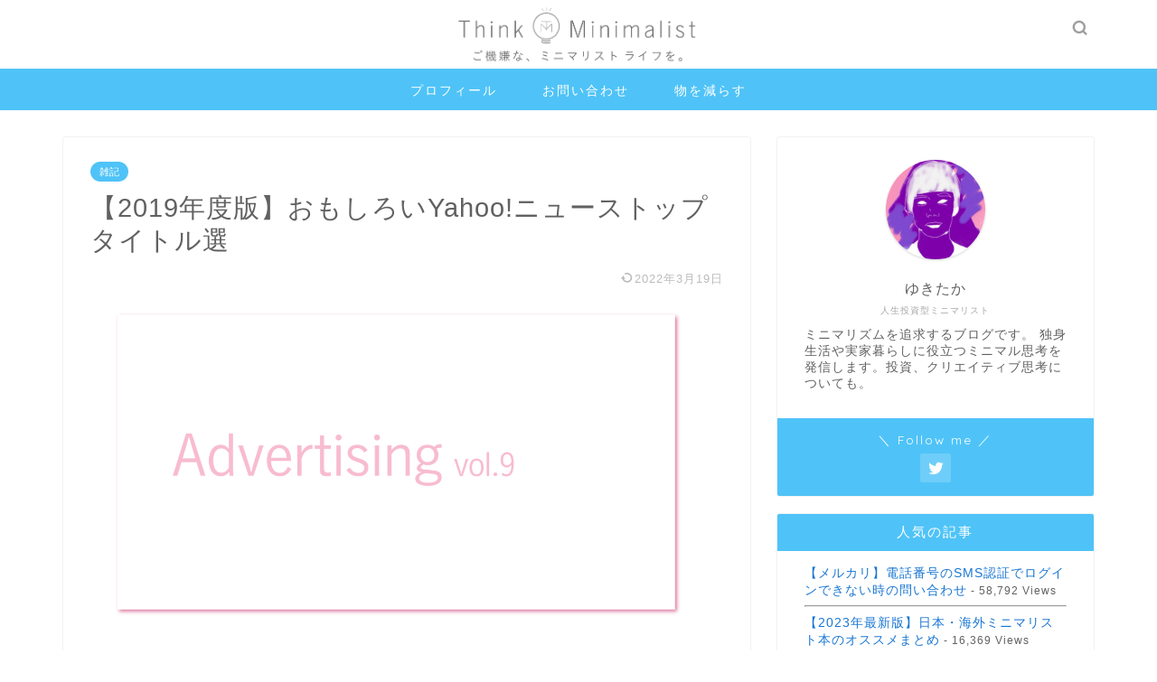

--- FILE ---
content_type: text/html; charset=UTF-8
request_url: https://adcreatorsblog.com/adcreative9
body_size: 23937
content:
<!DOCTYPE html>
<html lang="ja">
<head prefix="og: http://ogp.me/ns# fb: http://ogp.me/ns/fb# article: http://ogp.me/ns/article#">
<meta charset="utf-8">
<meta http-equiv="X-UA-Compatible" content="IE=edge">
<meta name="viewport" content="width=device-width, initial-scale=1">
<!-- ここからOGP -->
<meta property="og:type" content="blog">
<meta property="og:title" content="【2019年度版】おもしろいYahoo!ニューストップタイトル選｜Think Minimalist"> 
<meta property="og:url" content="https://adcreatorsblog.com/adcreative9"> 
<meta property="og:description" content="こんにちは。三流かつC級未満コピーライターのYukitakaです。 前回記事で、僕がこれまで数年にわたり集めてきた、しょ"> 
<meta property="og:image" content="https://adcreatorsblog.com/wp-content/uploads/2020/02/adcreative2_9_top-01.png">
<meta property="og:site_name" content="Think Minimalist">
<meta property="fb:admins" content="">
<meta name="twitter:card" content="summary">
<meta name="twitter:site" content="@MinimalistYktk">
<!-- ここまでOGP --> 

<meta name="description" itemprop="description" content="こんにちは。三流かつC級未満コピーライターのYukitakaです。 前回記事で、僕がこれまで数年にわたり集めてきた、しょ" >
<meta name="robots" content="noindex">

<!-- Global site tag (gtag.js) - Google Analytics -->
<script async src="https://www.googletagmanager.com/gtag/js?id=UA-145374545-1"></script>
<script>
    window.dataLayer = window.dataLayer || [];
    function gtag() {
        dataLayer.push(arguments);
    }
    gtag('js', new Date());

    gtag('config', 'UA-145374545-1', { 'anonymize_ip': false } );
</script>
<title>【2019年度版】おもしろいYahoo!ニューストップタイトル選｜Think Minimalist</title>
<meta name='robots' content='max-image-preview:large' />
<link rel='dns-prefetch' href='//ajax.googleapis.com' />
<link rel='dns-prefetch' href='//cdnjs.cloudflare.com' />
<link rel='dns-prefetch' href='//use.fontawesome.com' />
<link rel='dns-prefetch' href='//s.w.org' />
<link rel="alternate" type="application/rss+xml" title="Think Minimalist &raquo; フィード" href="https://adcreatorsblog.com/feed" />
<link rel="alternate" type="application/rss+xml" title="Think Minimalist &raquo; コメントフィード" href="https://adcreatorsblog.com/comments/feed" />
<link rel="alternate" type="application/rss+xml" title="Think Minimalist &raquo; 【2019年度版】おもしろいYahoo!ニューストップタイトル選 のコメントのフィード" href="https://adcreatorsblog.com/adcreative9/feed" />
<script type="text/javascript">
window._wpemojiSettings = {"baseUrl":"https:\/\/s.w.org\/images\/core\/emoji\/13.1.0\/72x72\/","ext":".png","svgUrl":"https:\/\/s.w.org\/images\/core\/emoji\/13.1.0\/svg\/","svgExt":".svg","source":{"concatemoji":"https:\/\/adcreatorsblog.com\/wp-includes\/js\/wp-emoji-release.min.js?ver=5.9.12"}};
/*! This file is auto-generated */
!function(e,a,t){var n,r,o,i=a.createElement("canvas"),p=i.getContext&&i.getContext("2d");function s(e,t){var a=String.fromCharCode;p.clearRect(0,0,i.width,i.height),p.fillText(a.apply(this,e),0,0);e=i.toDataURL();return p.clearRect(0,0,i.width,i.height),p.fillText(a.apply(this,t),0,0),e===i.toDataURL()}function c(e){var t=a.createElement("script");t.src=e,t.defer=t.type="text/javascript",a.getElementsByTagName("head")[0].appendChild(t)}for(o=Array("flag","emoji"),t.supports={everything:!0,everythingExceptFlag:!0},r=0;r<o.length;r++)t.supports[o[r]]=function(e){if(!p||!p.fillText)return!1;switch(p.textBaseline="top",p.font="600 32px Arial",e){case"flag":return s([127987,65039,8205,9895,65039],[127987,65039,8203,9895,65039])?!1:!s([55356,56826,55356,56819],[55356,56826,8203,55356,56819])&&!s([55356,57332,56128,56423,56128,56418,56128,56421,56128,56430,56128,56423,56128,56447],[55356,57332,8203,56128,56423,8203,56128,56418,8203,56128,56421,8203,56128,56430,8203,56128,56423,8203,56128,56447]);case"emoji":return!s([10084,65039,8205,55357,56613],[10084,65039,8203,55357,56613])}return!1}(o[r]),t.supports.everything=t.supports.everything&&t.supports[o[r]],"flag"!==o[r]&&(t.supports.everythingExceptFlag=t.supports.everythingExceptFlag&&t.supports[o[r]]);t.supports.everythingExceptFlag=t.supports.everythingExceptFlag&&!t.supports.flag,t.DOMReady=!1,t.readyCallback=function(){t.DOMReady=!0},t.supports.everything||(n=function(){t.readyCallback()},a.addEventListener?(a.addEventListener("DOMContentLoaded",n,!1),e.addEventListener("load",n,!1)):(e.attachEvent("onload",n),a.attachEvent("onreadystatechange",function(){"complete"===a.readyState&&t.readyCallback()})),(n=t.source||{}).concatemoji?c(n.concatemoji):n.wpemoji&&n.twemoji&&(c(n.twemoji),c(n.wpemoji)))}(window,document,window._wpemojiSettings);
</script>
<style type="text/css">
img.wp-smiley,
img.emoji {
	display: inline !important;
	border: none !important;
	box-shadow: none !important;
	height: 1em !important;
	width: 1em !important;
	margin: 0 0.07em !important;
	vertical-align: -0.1em !important;
	background: none !important;
	padding: 0 !important;
}
</style>
	<link rel='stylesheet' id='wp-block-library-css'  href='https://adcreatorsblog.com/wp-includes/css/dist/block-library/style.min.css?ver=5.9.12' type='text/css' media='all' />
<style id='global-styles-inline-css' type='text/css'>
body{--wp--preset--color--black: #000000;--wp--preset--color--cyan-bluish-gray: #abb8c3;--wp--preset--color--white: #ffffff;--wp--preset--color--pale-pink: #f78da7;--wp--preset--color--vivid-red: #cf2e2e;--wp--preset--color--luminous-vivid-orange: #ff6900;--wp--preset--color--luminous-vivid-amber: #fcb900;--wp--preset--color--light-green-cyan: #7bdcb5;--wp--preset--color--vivid-green-cyan: #00d084;--wp--preset--color--pale-cyan-blue: #8ed1fc;--wp--preset--color--vivid-cyan-blue: #0693e3;--wp--preset--color--vivid-purple: #9b51e0;--wp--preset--gradient--vivid-cyan-blue-to-vivid-purple: linear-gradient(135deg,rgba(6,147,227,1) 0%,rgb(155,81,224) 100%);--wp--preset--gradient--light-green-cyan-to-vivid-green-cyan: linear-gradient(135deg,rgb(122,220,180) 0%,rgb(0,208,130) 100%);--wp--preset--gradient--luminous-vivid-amber-to-luminous-vivid-orange: linear-gradient(135deg,rgba(252,185,0,1) 0%,rgba(255,105,0,1) 100%);--wp--preset--gradient--luminous-vivid-orange-to-vivid-red: linear-gradient(135deg,rgba(255,105,0,1) 0%,rgb(207,46,46) 100%);--wp--preset--gradient--very-light-gray-to-cyan-bluish-gray: linear-gradient(135deg,rgb(238,238,238) 0%,rgb(169,184,195) 100%);--wp--preset--gradient--cool-to-warm-spectrum: linear-gradient(135deg,rgb(74,234,220) 0%,rgb(151,120,209) 20%,rgb(207,42,186) 40%,rgb(238,44,130) 60%,rgb(251,105,98) 80%,rgb(254,248,76) 100%);--wp--preset--gradient--blush-light-purple: linear-gradient(135deg,rgb(255,206,236) 0%,rgb(152,150,240) 100%);--wp--preset--gradient--blush-bordeaux: linear-gradient(135deg,rgb(254,205,165) 0%,rgb(254,45,45) 50%,rgb(107,0,62) 100%);--wp--preset--gradient--luminous-dusk: linear-gradient(135deg,rgb(255,203,112) 0%,rgb(199,81,192) 50%,rgb(65,88,208) 100%);--wp--preset--gradient--pale-ocean: linear-gradient(135deg,rgb(255,245,203) 0%,rgb(182,227,212) 50%,rgb(51,167,181) 100%);--wp--preset--gradient--electric-grass: linear-gradient(135deg,rgb(202,248,128) 0%,rgb(113,206,126) 100%);--wp--preset--gradient--midnight: linear-gradient(135deg,rgb(2,3,129) 0%,rgb(40,116,252) 100%);--wp--preset--duotone--dark-grayscale: url('#wp-duotone-dark-grayscale');--wp--preset--duotone--grayscale: url('#wp-duotone-grayscale');--wp--preset--duotone--purple-yellow: url('#wp-duotone-purple-yellow');--wp--preset--duotone--blue-red: url('#wp-duotone-blue-red');--wp--preset--duotone--midnight: url('#wp-duotone-midnight');--wp--preset--duotone--magenta-yellow: url('#wp-duotone-magenta-yellow');--wp--preset--duotone--purple-green: url('#wp-duotone-purple-green');--wp--preset--duotone--blue-orange: url('#wp-duotone-blue-orange');--wp--preset--font-size--small: 13px;--wp--preset--font-size--medium: 20px;--wp--preset--font-size--large: 36px;--wp--preset--font-size--x-large: 42px;}.has-black-color{color: var(--wp--preset--color--black) !important;}.has-cyan-bluish-gray-color{color: var(--wp--preset--color--cyan-bluish-gray) !important;}.has-white-color{color: var(--wp--preset--color--white) !important;}.has-pale-pink-color{color: var(--wp--preset--color--pale-pink) !important;}.has-vivid-red-color{color: var(--wp--preset--color--vivid-red) !important;}.has-luminous-vivid-orange-color{color: var(--wp--preset--color--luminous-vivid-orange) !important;}.has-luminous-vivid-amber-color{color: var(--wp--preset--color--luminous-vivid-amber) !important;}.has-light-green-cyan-color{color: var(--wp--preset--color--light-green-cyan) !important;}.has-vivid-green-cyan-color{color: var(--wp--preset--color--vivid-green-cyan) !important;}.has-pale-cyan-blue-color{color: var(--wp--preset--color--pale-cyan-blue) !important;}.has-vivid-cyan-blue-color{color: var(--wp--preset--color--vivid-cyan-blue) !important;}.has-vivid-purple-color{color: var(--wp--preset--color--vivid-purple) !important;}.has-black-background-color{background-color: var(--wp--preset--color--black) !important;}.has-cyan-bluish-gray-background-color{background-color: var(--wp--preset--color--cyan-bluish-gray) !important;}.has-white-background-color{background-color: var(--wp--preset--color--white) !important;}.has-pale-pink-background-color{background-color: var(--wp--preset--color--pale-pink) !important;}.has-vivid-red-background-color{background-color: var(--wp--preset--color--vivid-red) !important;}.has-luminous-vivid-orange-background-color{background-color: var(--wp--preset--color--luminous-vivid-orange) !important;}.has-luminous-vivid-amber-background-color{background-color: var(--wp--preset--color--luminous-vivid-amber) !important;}.has-light-green-cyan-background-color{background-color: var(--wp--preset--color--light-green-cyan) !important;}.has-vivid-green-cyan-background-color{background-color: var(--wp--preset--color--vivid-green-cyan) !important;}.has-pale-cyan-blue-background-color{background-color: var(--wp--preset--color--pale-cyan-blue) !important;}.has-vivid-cyan-blue-background-color{background-color: var(--wp--preset--color--vivid-cyan-blue) !important;}.has-vivid-purple-background-color{background-color: var(--wp--preset--color--vivid-purple) !important;}.has-black-border-color{border-color: var(--wp--preset--color--black) !important;}.has-cyan-bluish-gray-border-color{border-color: var(--wp--preset--color--cyan-bluish-gray) !important;}.has-white-border-color{border-color: var(--wp--preset--color--white) !important;}.has-pale-pink-border-color{border-color: var(--wp--preset--color--pale-pink) !important;}.has-vivid-red-border-color{border-color: var(--wp--preset--color--vivid-red) !important;}.has-luminous-vivid-orange-border-color{border-color: var(--wp--preset--color--luminous-vivid-orange) !important;}.has-luminous-vivid-amber-border-color{border-color: var(--wp--preset--color--luminous-vivid-amber) !important;}.has-light-green-cyan-border-color{border-color: var(--wp--preset--color--light-green-cyan) !important;}.has-vivid-green-cyan-border-color{border-color: var(--wp--preset--color--vivid-green-cyan) !important;}.has-pale-cyan-blue-border-color{border-color: var(--wp--preset--color--pale-cyan-blue) !important;}.has-vivid-cyan-blue-border-color{border-color: var(--wp--preset--color--vivid-cyan-blue) !important;}.has-vivid-purple-border-color{border-color: var(--wp--preset--color--vivid-purple) !important;}.has-vivid-cyan-blue-to-vivid-purple-gradient-background{background: var(--wp--preset--gradient--vivid-cyan-blue-to-vivid-purple) !important;}.has-light-green-cyan-to-vivid-green-cyan-gradient-background{background: var(--wp--preset--gradient--light-green-cyan-to-vivid-green-cyan) !important;}.has-luminous-vivid-amber-to-luminous-vivid-orange-gradient-background{background: var(--wp--preset--gradient--luminous-vivid-amber-to-luminous-vivid-orange) !important;}.has-luminous-vivid-orange-to-vivid-red-gradient-background{background: var(--wp--preset--gradient--luminous-vivid-orange-to-vivid-red) !important;}.has-very-light-gray-to-cyan-bluish-gray-gradient-background{background: var(--wp--preset--gradient--very-light-gray-to-cyan-bluish-gray) !important;}.has-cool-to-warm-spectrum-gradient-background{background: var(--wp--preset--gradient--cool-to-warm-spectrum) !important;}.has-blush-light-purple-gradient-background{background: var(--wp--preset--gradient--blush-light-purple) !important;}.has-blush-bordeaux-gradient-background{background: var(--wp--preset--gradient--blush-bordeaux) !important;}.has-luminous-dusk-gradient-background{background: var(--wp--preset--gradient--luminous-dusk) !important;}.has-pale-ocean-gradient-background{background: var(--wp--preset--gradient--pale-ocean) !important;}.has-electric-grass-gradient-background{background: var(--wp--preset--gradient--electric-grass) !important;}.has-midnight-gradient-background{background: var(--wp--preset--gradient--midnight) !important;}.has-small-font-size{font-size: var(--wp--preset--font-size--small) !important;}.has-medium-font-size{font-size: var(--wp--preset--font-size--medium) !important;}.has-large-font-size{font-size: var(--wp--preset--font-size--large) !important;}.has-x-large-font-size{font-size: var(--wp--preset--font-size--x-large) !important;}
</style>
<link rel='stylesheet' id='contact-form-7-css'  href='https://adcreatorsblog.com/wp-content/plugins/contact-form-7/includes/css/styles.css?ver=5.1.6' type='text/css' media='all' />
<link rel='stylesheet' id='toc-screen-css'  href='https://adcreatorsblog.com/wp-content/plugins/table-of-contents-plus/screen.min.css?ver=1509' type='text/css' media='all' />
<link rel='stylesheet' id='yyi_rinker_stylesheet-css'  href='https://adcreatorsblog.com/wp-content/plugins/yyi-rinker/css/style.css?v=1.0.8&#038;ver=5.9.12' type='text/css' media='all' />
<link rel='stylesheet' id='parent-style-css'  href='https://adcreatorsblog.com/wp-content/themes/jin/style.css?ver=5.9.12' type='text/css' media='all' />
<link rel='stylesheet' id='theme-style-css'  href='https://adcreatorsblog.com/wp-content/themes/jin-child/style.css?ver=5.9.12' type='text/css' media='all' />
<link rel='stylesheet' id='fontawesome-style-css'  href='https://use.fontawesome.com/releases/v5.6.3/css/all.css?ver=5.9.12' type='text/css' media='all' />
<link rel='stylesheet' id='swiper-style-css'  href='https://cdnjs.cloudflare.com/ajax/libs/Swiper/4.0.7/css/swiper.min.css?ver=5.9.12' type='text/css' media='all' />
<script type='text/javascript' src='https://ajax.googleapis.com/ajax/libs/jquery/1.12.4/jquery.min.js?ver=5.9.12' id='jquery-js'></script>
<script type='text/javascript' id='ga_events_main_script-js-extra'>
/* <![CDATA[ */
var ga_options = {"link_clicks_delay":"120","gtm":"0","anonymizeip":"0","advanced":"0","snippet_type":"gst","tracking_id":"UA-145374545-1","gtm_id":"","domain":"","scroll_elements":[],"click_elements":[{"name":"lilly02","type":"id","category":"link","action":"click","label":"lilly02","value":"","bounce":"false"},{"name":"lilly","type":"id","category":"link","action":"click","label":"lilly","value":"","bounce":"false"},{"name":"recommend_rightcolumn","type":"id","category":"link","action":"click","label":"recommend_rightcolumn","value":"","bounce":"false"},{"name":"minimalist76_banner01","type":"id","category":"link","action":"click","label":"minimalist76_banner01","value":"","bounce":"false"},{"name":"minimalist76_intext01","type":"id","category":"link","action":"click","label":"minimalist76_intext01","value":"","bounce":"false"},{"name":"declutter_intext01","type":"id","category":"link","action":"click","label":"declutter_intext01","value":"","bounce":"false"},{"name":"declutter_banner01","type":"id","category":"link","action":"click","label":"declutter_banner01","value":"","bounce":"false"},{"name":"overseas18_banner01","type":"id","category":"link","action":"click","label":"overseas18_banner01","value":"","bounce":"false"},{"name":"minimalist47_intext01","type":"id","category":"link","action":"click","label":"minimalist47_intext01","value":"","bounce":"false"},{"name":"minimalism_intext01","type":"id","category":"link","action":"click","label":"minimalism_intext01","value":"","bounce":"false"},{"name":"minimalist2_intext01","type":"id","category":"link","action":"click","label":"minimalist2_intext01","value":"","bounce":"false"},{"name":"minimalist2_banner01","type":"id","category":"link","action":"click","label":"minimalist2_banner01","value":"","bounce":"false"},{"name":"ranking_rightcolumn","type":"id","category":"link","action":"click","label":"ranking_rightcolumn","value":"","bounce":"false"}]};
/* ]]> */
</script>
<script type='text/javascript' src='https://adcreatorsblog.com/wp-content/plugins/wp-google-analytics-events/js/main.js?ver=1.0' id='ga_events_main_script-js'></script>
<script type='text/javascript' src='https://adcreatorsblog.com/wp-content/plugins/yyi-rinker/js/event-tracking.js?v=1.0.8' id='yyi_rinker_event_tracking_script-js'></script>
<link rel="https://api.w.org/" href="https://adcreatorsblog.com/wp-json/" /><link rel="alternate" type="application/json" href="https://adcreatorsblog.com/wp-json/wp/v2/posts/491" /><link rel="canonical" href="https://adcreatorsblog.com/adcreative9" />
<link rel='shortlink' href='https://adcreatorsblog.com/?p=491' />
<link rel="alternate" type="application/json+oembed" href="https://adcreatorsblog.com/wp-json/oembed/1.0/embed?url=https%3A%2F%2Fadcreatorsblog.com%2Fadcreative9" />
<link rel="alternate" type="text/xml+oembed" href="https://adcreatorsblog.com/wp-json/oembed/1.0/embed?url=https%3A%2F%2Fadcreatorsblog.com%2Fadcreative9&#038;format=xml" />
<script type="text/javascript" language="javascript">
    var vc_pid = "886482958";
</script><script type="text/javascript" src="//aml.valuecommerce.com/vcdal.js" async></script>	<style type="text/css">
		#wrapper{
							background-color: #ffffff;
				background-image: url();
					}
		.related-entry-headline-text span:before,
		#comment-title span:before,
		#reply-title span:before{
			background-color: #4fc3f7;
			border-color: #4fc3f7!important;
		}
		
		#breadcrumb:after,
		#page-top a{	
			background-color: #4fc3f7;
		}
				footer{
			background-color: #4fc3f7;
		}
		.footer-inner a,
		#copyright,
		#copyright-center{
			border-color: #fff!important;
			color: #fff!important;
		}
		#footer-widget-area
		{
			border-color: #fff!important;
		}
				.page-top-footer a{
			color: #4fc3f7!important;
		}
				#breadcrumb ul li,
		#breadcrumb ul li a{
			color: #4fc3f7!important;
		}
		
		body,
		a,
		a:link,
		a:visited,
		.my-profile,
		.widgettitle,
		.tabBtn-mag label{
			color: #616161;
		}
		a:hover{
			color: #008db7;
		}
						.widget_nav_menu ul > li > a:before,
		.widget_categories ul > li > a:before,
		.widget_pages ul > li > a:before,
		.widget_recent_entries ul > li > a:before,
		.widget_archive ul > li > a:before,
		.widget_archive form:after,
		.widget_categories form:after,
		.widget_nav_menu ul > li > ul.sub-menu > li > a:before,
		.widget_categories ul > li > .children > li > a:before,
		.widget_pages ul > li > .children > li > a:before,
		.widget_nav_menu ul > li > ul.sub-menu > li > ul.sub-menu li > a:before,
		.widget_categories ul > li > .children > li > .children li > a:before,
		.widget_pages ul > li > .children > li > .children li > a:before{
			color: #4fc3f7;
		}
		.widget_nav_menu ul .sub-menu .sub-menu li a:before{
			background-color: #616161!important;
		}
		footer .footer-widget,
		footer .footer-widget a,
		footer .footer-widget ul li,
		.footer-widget.widget_nav_menu ul > li > a:before,
		.footer-widget.widget_categories ul > li > a:before,
		.footer-widget.widget_recent_entries ul > li > a:before,
		.footer-widget.widget_pages ul > li > a:before,
		.footer-widget.widget_archive ul > li > a:before,
		footer .widget_tag_cloud .tagcloud a:before{
			color: #fff!important;
			border-color: #fff!important;
		}
		footer .footer-widget .widgettitle{
			color: #fff!important;
			border-color: #4fc3f7!important;
		}
		footer .widget_nav_menu ul .children .children li a:before,
		footer .widget_categories ul .children .children li a:before,
		footer .widget_nav_menu ul .sub-menu .sub-menu li a:before{
			background-color: #fff!important;
		}
		#drawernav a:hover,
		.post-list-title,
		#prev-next p,
		#toc_container .toc_list li a{
			color: #616161!important;
		}
		
		#header-box{
			background-color: #ffffff;
		}
						@media (min-width: 768px) {
		#header-box .header-box10-bg:before,
		#header-box .header-box11-bg:before{
			border-radius: 2px;
		}
		}
										@media (min-width: 768px) {
			.top-image-meta{
				margin-top: calc(80px - 30px);
			}
		}
		@media (min-width: 1200px) {
			.top-image-meta{
				margin-top: calc(80px);
			}
		}
				.pickup-contents:before{
			background-color: #ffffff!important;
		}
		
		.main-image-text{
			color: #6d6d6d;
		}
		.main-image-text-sub{
			color: #555;
		}
		
						#site-info{
			padding-top: 0px!important;
			padding-bottom: 0px!important;
		}
				
		#site-info span a{
			color: #616161!important;
		}
		
				#headmenu .headsns .line a svg{
			fill: #9e9e9e!important;
		}
		#headmenu .headsns a,
		#headmenu{
			color: #9e9e9e!important;
			border-color:#9e9e9e!important;
		}
						.profile-follow .line-sns a svg{
			fill: #4fc3f7!important;
		}
		.profile-follow .line-sns a:hover svg{
			fill: #4fc3f7!important;
		}
		.profile-follow a{
			color: #4fc3f7!important;
			border-color:#4fc3f7!important;
		}
		.profile-follow a:hover,
		#headmenu .headsns a:hover{
			color:#4fc3f7!important;
			border-color:#4fc3f7!important;
		}
				.search-box:hover{
			color:#4fc3f7!important;
			border-color:#4fc3f7!important;
		}
				#header #headmenu .headsns .line a:hover svg{
			fill:#4fc3f7!important;
		}
		.cps-icon-bar,
		#navtoggle:checked + .sp-menu-open .cps-icon-bar{
			background-color: #616161;
		}
		#nav-container{
			background-color: #4fc3f7;
		}
		.menu-box .menu-item svg{
			fill:#ffffff;
		}
		#drawernav ul.menu-box > li > a,
		#drawernav2 ul.menu-box > li > a,
		#drawernav3 ul.menu-box > li > a,
		#drawernav4 ul.menu-box > li > a,
		#drawernav5 ul.menu-box > li > a,
		#drawernav ul.menu-box > li.menu-item-has-children:after,
		#drawernav2 ul.menu-box > li.menu-item-has-children:after,
		#drawernav3 ul.menu-box > li.menu-item-has-children:after,
		#drawernav4 ul.menu-box > li.menu-item-has-children:after,
		#drawernav5 ul.menu-box > li.menu-item-has-children:after{
			color: #ffffff!important;
		}
		#drawernav ul.menu-box li a,
		#drawernav2 ul.menu-box li a,
		#drawernav3 ul.menu-box li a,
		#drawernav4 ul.menu-box li a,
		#drawernav5 ul.menu-box li a{
			font-size: 14px!important;
		}
		#drawernav3 ul.menu-box > li{
			color: #616161!important;
		}
		#drawernav4 .menu-box > .menu-item > a:after,
		#drawernav3 .menu-box > .menu-item > a:after,
		#drawernav .menu-box > .menu-item > a:after{
			background-color: #ffffff!important;
		}
		#drawernav2 .menu-box > .menu-item:hover,
		#drawernav5 .menu-box > .menu-item:hover{
			border-top-color: #4fc3f7!important;
		}
				.cps-info-bar a{
			background-color: #ffcd44!important;
		}
				@media (min-width: 768px) {
			.post-list-mag .post-list-item:not(:nth-child(2n)){
				margin-right: 2.6%;
			}
		}
				@media (min-width: 768px) {
			#tab-1:checked ~ .tabBtn-mag li [for="tab-1"]:after,
			#tab-2:checked ~ .tabBtn-mag li [for="tab-2"]:after,
			#tab-3:checked ~ .tabBtn-mag li [for="tab-3"]:after,
			#tab-4:checked ~ .tabBtn-mag li [for="tab-4"]:after{
				border-top-color: #4fc3f7!important;
			}
			.tabBtn-mag label{
				border-bottom-color: #4fc3f7!important;
			}
		}
		#tab-1:checked ~ .tabBtn-mag li [for="tab-1"],
		#tab-2:checked ~ .tabBtn-mag li [for="tab-2"],
		#tab-3:checked ~ .tabBtn-mag li [for="tab-3"],
		#tab-4:checked ~ .tabBtn-mag li [for="tab-4"],
		#prev-next a.next:after,
		#prev-next a.prev:after,
		.more-cat-button a:hover span:before{
			background-color: #4fc3f7!important;
		}
		

		.swiper-slide .post-list-cat,
		.post-list-mag .post-list-cat,
		.post-list-mag3col .post-list-cat,
		.post-list-mag-sp1col .post-list-cat,
		.swiper-pagination-bullet-active,
		.pickup-cat,
		.post-list .post-list-cat,
		#breadcrumb .bcHome a:hover span:before,
		.popular-item:nth-child(1) .pop-num,
		.popular-item:nth-child(2) .pop-num,
		.popular-item:nth-child(3) .pop-num{
			background-color: #4fc3f7!important;
		}
		.sidebar-btn a,
		.profile-sns-menu{
			background-color: #4fc3f7!important;
		}
		.sp-sns-menu a,
		.pickup-contents-box a:hover .pickup-title{
			border-color: #4fc3f7!important;
			color: #4fc3f7!important;
		}
				.pickup-image:after{
			display: none;
		}
				.pro-line svg{
			fill: #4fc3f7!important;
		}
		.cps-post-cat a,
		.meta-cat,
		.popular-cat{
			background-color: #4fc3f7!important;
			border-color: #4fc3f7!important;
		}
		.tagicon,
		.tag-box a,
		#toc_container .toc_list > li,
		#toc_container .toc_title{
			color: #4fc3f7!important;
		}
		.widget_tag_cloud a::before{
			color: #616161!important;
		}
		.tag-box a,
		#toc_container:before{
			border-color: #4fc3f7!important;
		}
		.cps-post-cat a:hover{
			color: #008db7!important;
		}
		.pagination li:not([class*="current"]) a:hover,
		.widget_tag_cloud a:hover{
			background-color: #4fc3f7!important;
		}
		.pagination li:not([class*="current"]) a:hover{
			opacity: 0.5!important;
		}
		.pagination li.current a{
			background-color: #4fc3f7!important;
			border-color: #4fc3f7!important;
		}
		.nextpage a:hover span {
			color: #4fc3f7!important;
			border-color: #4fc3f7!important;
		}
		.cta-content:before{
			background-color: #6FBFCA!important;
		}
		.cta-text,
		.info-title{
			color: #fff!important;
		}
		#footer-widget-area.footer_style1 .widgettitle{
			border-color: #4fc3f7!important;
		}
		.sidebar_style1 .widgettitle,
		.sidebar_style5 .widgettitle{
			border-color: #4fc3f7!important;
		}
		.sidebar_style2 .widgettitle,
		.sidebar_style4 .widgettitle,
		.sidebar_style6 .widgettitle,
		#home-bottom-widget .widgettitle,
		#home-top-widget .widgettitle,
		#post-bottom-widget .widgettitle,
		#post-top-widget .widgettitle{
			background-color: #4fc3f7!important;
		}
		#home-bottom-widget .widget_search .search-box input[type="submit"],
		#home-top-widget .widget_search .search-box input[type="submit"],
		#post-bottom-widget .widget_search .search-box input[type="submit"],
		#post-top-widget .widget_search .search-box input[type="submit"]{
			background-color: #4fc3f7!important;
		}
		
		.tn-logo-size{
			font-size: 25%!important;
		}
		@media (min-width: 768px) {
		.tn-logo-size img{
			width: calc(25%*2.2)!important;
		}
		}
		@media (min-width: 1200px) {
		.tn-logo-size img{
			width: 25%!important;
		}
		}
		.sp-logo-size{
			font-size: %!important;
		}
		.sp-logo-size img{
			width: %!important;
		}
				.cps-post-main ul > li:before,
		.cps-post-main ol > li:before{
			background-color: #4fc3f7!important;
		}
		.profile-card .profile-title{
			background-color: #4fc3f7!important;
		}
		.profile-card{
			border-color: #4fc3f7!important;
		}
		.cps-post-main a{
			color:#008db7;
		}
		.cps-post-main .marker{
			background: -webkit-linear-gradient( transparent 60%, #ffcedb 0% ) ;
			background: linear-gradient( transparent 60%, #ffcedb 0% ) ;
		}
		.cps-post-main .marker2{
			background: -webkit-linear-gradient( transparent 60%, #fce4ec 0% ) ;
			background: linear-gradient( transparent 60%, #fce4ec 0% ) ;
		}
		
		
		.simple-box1{
			border-color:#ef9b9b!important;
		}
		.simple-box2{
			border-color:#f2bf7d!important;
		}
		.simple-box3{
			border-color:#b5e28a!important;
		}
		.simple-box4{
			border-color:#7badd8!important;
		}
		.simple-box4:before{
			background-color: #7badd8;
		}
		.simple-box5{
			border-color:#e896c7!important;
		}
		.simple-box5:before{
			background-color: #e896c7;
		}
		.simple-box6{
			background-color:#fffdef!important;
		}
		.simple-box7{
			border-color:#def1f9!important;
		}
		.simple-box7:before{
			background-color:#def1f9!important;
		}
		.simple-box8{
			border-color:#96ddc1!important;
		}
		.simple-box8:before{
			background-color:#96ddc1!important;
		}
		.simple-box9:before{
			background-color:#e1c0e8!important;
		}
				.simple-box9:after{
			border-color:#e1c0e8 #e1c0e8 #fff #fff!important;
		}
				
		.kaisetsu-box1:before,
		.kaisetsu-box1-title{
			background-color:#ffb49e!important;
		}
		.kaisetsu-box2{
			border-color:#89c2f4!important;
		}
		.kaisetsu-box2-title{
			background-color:#89c2f4!important;
		}
		.kaisetsu-box4{
			border-color:#ea91a9!important;
		}
		.kaisetsu-box4-title{
			background-color:#ea91a9!important;
		}
		.kaisetsu-box5:before{
			background-color:#57b3ba!important;
		}
		.kaisetsu-box5-title{
			background-color:#57b3ba!important;
		}
		
		.concept-box1{
			border-color:#85db8f!important;
		}
		.concept-box1:after{
			background-color:#85db8f!important;
		}
		.concept-box1:before{
			content:"ポイント"!important;
			color:#85db8f!important;
		}
		.concept-box2{
			border-color:#f7cf6a!important;
		}
		.concept-box2:after{
			background-color:#f7cf6a!important;
		}
		.concept-box2:before{
			content:"注意点"!important;
			color:#f7cf6a!important;
		}
		.concept-box3{
			border-color:#86cee8!important;
		}
		.concept-box3:after{
			background-color:#86cee8!important;
		}
		.concept-box3:before{
			content:"良い例"!important;
			color:#86cee8!important;
		}
		.concept-box4{
			border-color:#ed8989!important;
		}
		.concept-box4:after{
			background-color:#ed8989!important;
		}
		.concept-box4:before{
			content:"悪い例"!important;
			color:#ed8989!important;
		}
		.concept-box5{
			border-color:#9e9e9e!important;
		}
		.concept-box5:after{
			background-color:#9e9e9e!important;
		}
		.concept-box5:before{
			content:"参考"!important;
			color:#9e9e9e!important;
		}
		.concept-box6{
			border-color:#8eaced!important;
		}
		.concept-box6:after{
			background-color:#8eaced!important;
		}
		.concept-box6:before{
			content:"メモ"!important;
			color:#8eaced!important;
		}
		
		.innerlink-box1,
		.blog-card{
			border-color:#73bc9b!important;
		}
		.innerlink-box1-title{
			background-color:#73bc9b!important;
			border-color:#73bc9b!important;
		}
		.innerlink-box1:before,
		.blog-card-hl-box{
			background-color:#73bc9b!important;
		}
				
		.color-button01 a,
		.color-button01 a:hover,
		.color-button01:before{
			background-color: #008db7!important;
		}
		.top-image-btn-color a,
		.top-image-btn-color a:hover,
		.top-image-btn-color:before{
			background-color: #ffcd44!important;
		}
		.color-button02 a,
		.color-button02 a:hover,
		.color-button02:before{
			background-color: #d9333f!important;
		}
		
		.color-button01-big a,
		.color-button01-big a:hover,
		.color-button01-big:before{
			background-color: #3296d1!important;
		}
		.color-button01-big a,
		.color-button01-big:before{
			border-radius: 5px!important;
		}
		.color-button01-big a{
			padding-top: 20px!important;
			padding-bottom: 20px!important;
		}
		
		.color-button02-big a,
		.color-button02-big a:hover,
		.color-button02-big:before{
			background-color: #83d159!important;
		}
		.color-button02-big a,
		.color-button02-big:before{
			border-radius: 5px!important;
		}
		.color-button02-big a{
			padding-top: 20px!important;
			padding-bottom: 20px!important;
		}
				.color-button01-big{
			width: 75%!important;
		}
		.color-button02-big{
			width: 75%!important;
		}
				
		
					.top-image-btn-color:before,
			.color-button01:before,
			.color-button02:before,
			.color-button01-big:before,
			.color-button02-big:before{
				bottom: -1px;
				left: -1px;
				width: 100%;
				height: 100%;
				border-radius: 6px;
				box-shadow: 0px 1px 5px 0px rgba(0, 0, 0, 0.25);
				-webkit-transition: all .4s;
				transition: all .4s;
			}
			.top-image-btn-color a:hover,
			.color-button01 a:hover,
			.color-button02 a:hover,
			.color-button01-big a:hover,
			.color-button02-big a:hover{
				-webkit-transform: translateY(2px);
				transform: translateY(2px);
				-webkit-filter: brightness(0.95);
				 filter: brightness(0.95);
			}
			.top-image-btn-color:hover:before,
			.color-button01:hover:before,
			.color-button02:hover:before,
			.color-button01-big:hover:before,
			.color-button02-big:hover:before{
				-webkit-transform: translateY(2px);
				transform: translateY(2px);
				box-shadow: none!important;
			}
				
		.h2-style01 h2,
		.h2-style02 h2:before,
		.h2-style03 h2,
		.h2-style04 h2:before,
		.h2-style05 h2,
		.h2-style07 h2:before,
		.h2-style07 h2:after,
		.h3-style03 h3:before,
		.h3-style02 h3:before,
		.h3-style05 h3:before,
		.h3-style07 h3:before,
		.h2-style08 h2:after,
		.h2-style10 h2:before,
		.h2-style10 h2:after,
		.h3-style02 h3:after,
		.h4-style02 h4:before{
			background-color: #4fc3f7!important;
		}
		.h3-style01 h3,
		.h3-style04 h3,
		.h3-style05 h3,
		.h3-style06 h3,
		.h4-style01 h4,
		.h2-style02 h2,
		.h2-style08 h2,
		.h2-style08 h2:before,
		.h2-style09 h2,
		.h4-style03 h4{
			border-color: #4fc3f7!important;
		}
		.h2-style05 h2:before{
			border-top-color: #4fc3f7!important;
		}
		.h2-style06 h2:before,
		.sidebar_style3 .widgettitle:after{
			background-image: linear-gradient(
				-45deg,
				transparent 25%,
				#4fc3f7 25%,
				#4fc3f7 50%,
				transparent 50%,
				transparent 75%,
				#4fc3f7 75%,
				#4fc3f7			);
		}
				.jin-h2-icons.h2-style02 h2 .jic:before,
		.jin-h2-icons.h2-style04 h2 .jic:before,
		.jin-h2-icons.h2-style06 h2 .jic:before,
		.jin-h2-icons.h2-style07 h2 .jic:before,
		.jin-h2-icons.h2-style08 h2 .jic:before,
		.jin-h2-icons.h2-style09 h2 .jic:before,
		.jin-h2-icons.h2-style10 h2 .jic:before,
		.jin-h3-icons.h3-style01 h3 .jic:before,
		.jin-h3-icons.h3-style02 h3 .jic:before,
		.jin-h3-icons.h3-style03 h3 .jic:before,
		.jin-h3-icons.h3-style04 h3 .jic:before,
		.jin-h3-icons.h3-style05 h3 .jic:before,
		.jin-h3-icons.h3-style06 h3 .jic:before,
		.jin-h3-icons.h3-style07 h3 .jic:before,
		.jin-h4-icons.h4-style01 h4 .jic:before,
		.jin-h4-icons.h4-style02 h4 .jic:before,
		.jin-h4-icons.h4-style03 h4 .jic:before,
		.jin-h4-icons.h4-style04 h4 .jic:before{
			color:#4fc3f7;
		}
		
		@media all and (-ms-high-contrast:none){
			*::-ms-backdrop, .color-button01:before,
			.color-button02:before,
			.color-button01-big:before,
			.color-button02-big:before{
				background-color: #595857!important;
			}
		}
		
		.jin-lp-h2 h2,
		.jin-lp-h2 h2{
			background-color: transparent!important;
			border-color: transparent!important;
			color: #616161!important;
		}
		.jincolumn-h3style2{
			border-color:#4fc3f7!important;
		}
		.jinlph2-style1 h2:first-letter{
			color:#4fc3f7!important;
		}
		.jinlph2-style2 h2,
		.jinlph2-style3 h2{
			border-color:#4fc3f7!important;
		}
		.jin-photo-title .jin-fusen1-down,
		.jin-photo-title .jin-fusen1-even,
		.jin-photo-title .jin-fusen1-up{
			border-left-color:#4fc3f7;
		}
		.jin-photo-title .jin-fusen2,
		.jin-photo-title .jin-fusen3{
			background-color:#4fc3f7;
		}
		.jin-photo-title .jin-fusen2:before,
		.jin-photo-title .jin-fusen3:before {
			border-top-color: #4fc3f7;
		}
		
		
	</style>
<link rel="icon" href="https://adcreatorsblog.com/wp-content/uploads/2019/08/cropped-takaishi-32x32.jpg" sizes="32x32" />
<link rel="icon" href="https://adcreatorsblog.com/wp-content/uploads/2019/08/cropped-takaishi-192x192.jpg" sizes="192x192" />
<link rel="apple-touch-icon" href="https://adcreatorsblog.com/wp-content/uploads/2019/08/cropped-takaishi-180x180.jpg" />
<meta name="msapplication-TileImage" content="https://adcreatorsblog.com/wp-content/uploads/2019/08/cropped-takaishi-270x270.jpg" />
		<style type="text/css" id="wp-custom-css">
			@media (max-width: 767px) {
.main-image{
display: none;
}
}


/* メールアドレスとサイトのエリアをまとめて消すCSS */
.comment-form-email,
.comment-form-url {
	display:none;
}		</style>
			
<!--カエレバCSS-->
<link href="https://adcreatorsblog.com/wp-content/themes/jin/css/kaereba.css" rel="stylesheet" />
<!--アプリーチCSS-->


	<script data-ad-client="ca-pub-8475326278766231" async src="https://pagead2.googlesyndication.com/pagead/js/adsbygoogle.js"></script>
	
</head>
<body class="post-template-default single single-post postid-491 single-format-standard" id="nofont-style">
<div id="wrapper">

		
	<div id="scroll-content" class="animate">
	
		<!--ヘッダー-->

								
<div id="header-box" class="tn_on header-box animate">
	<div id="header" class="header-type2 header animate">
		
		<div id="site-info" class="ef">
							<span class="tn-logo-size"><a href='https://adcreatorsblog.com/' title='Think Minimalist' rel='home'><img src='https://adcreatorsblog.com/wp-content/uploads/2022/02/blog_header_220209-01.png' alt='Think Minimalist ご機嫌な、ミニマリストライフを。'></a></span>
					</div>

	
				<div id="headmenu">
			<span class="headsns tn_sns_off">
									<span class="twitter"><a href="https://twitter.com/MinimalistYktk"><i class="jic-type jin-ifont-twitter" aria-hidden="true"></i></a></span>
																	
									

			</span>
			<span class="headsearch tn_search_on">
				<form class="search-box" role="search" method="get" id="searchform" action="https://adcreatorsblog.com/">
	<input type="search" placeholder="" class="text search-text" value="" name="s" id="s">
	<input type="submit" id="searchsubmit" value="&#xe931;">
</form>
			</span>
		</div>
		
	</div>
	
		
</div>

		
	<!--グローバルナビゲーション layout1-->
				<div id="nav-container" class="header-style3-animate animate">
			<div id="drawernav" class="ef">
				<nav class="fixed-content"><ul class="menu-box"><li class="menu-item menu-item-type-custom menu-item-object-custom menu-item-9"><a href="https://adcreatorsblog.com/profile">プロフィール</a></li>
<li class="menu-item menu-item-type-custom menu-item-object-custom menu-item-13"><a href="https://adcreatorsblog.com/inquiry">お問い合わせ</a></li>
<li class="menu-item menu-item-type-post_type menu-item-object-page menu-item-1778"><a href="https://adcreatorsblog.com/declutter">物を減らす</a></li>
</ul></nav>			</div>
		</div>
				<!--グローバルナビゲーション layout1-->
		
		<!--ヘッダー-->

		<div class="clearfix"></div>

			
																				
		
	<div id="contents">

		<!--メインコンテンツ-->
			<main id="main-contents" class="main-contents article_style1 animate" itemprop="mainContentOfPage">
				
								
				<section class="cps-post-box hentry">
																	<article class="cps-post">
							<header class="cps-post-header">
																<span class="cps-post-cat category-essay" itemprop="keywords"><a href="https://adcreatorsblog.com/category/essay" style="background-color:!important;">雑記</a></span>
																<h1 class="cps-post-title entry-title" itemprop="headline">【2019年度版】おもしろいYahoo!ニューストップタイトル選</h1>
								<div class="cps-post-meta vcard">
									<span class="writer fn" itemprop="author" itemscope itemtype="https://schema.org/Person"><span itemprop="name">ゆきたか</span></span>
									<span class="cps-post-date-box">
														<span class="cps-post-date"><time class="entry-date date published updated" datetime="2022-03-19T10:52:40+09:00"><i class="jic jin-ifont-reload" aria-hidden="true"></i>&nbsp;2022年3月19日</time></span>
										</span>
								</div>
								
							</header>
															<div class="cps-post-thumb" itemscope itemtype="https://schema.org/ImageObject">
									<img src="https://adcreatorsblog.com/wp-content/uploads/2020/02/adcreative2_9_top-01-1280x720.png" class="attachment-large_size size-large_size wp-post-image" alt="" srcset="https://adcreatorsblog.com/wp-content/uploads/2020/02/adcreative2_9_top-01-1280x720.png 1280w, https://adcreatorsblog.com/wp-content/uploads/2020/02/adcreative2_9_top-01-300x169.png 300w, https://adcreatorsblog.com/wp-content/uploads/2020/02/adcreative2_9_top-01-768x432.png 768w, https://adcreatorsblog.com/wp-content/uploads/2020/02/adcreative2_9_top-01-1024x576.png 1024w, https://adcreatorsblog.com/wp-content/uploads/2020/02/adcreative2_9_top-01-320x180.png 320w, https://adcreatorsblog.com/wp-content/uploads/2020/02/adcreative2_9_top-01-640x360.png 640w" sizes="(max-width: 1280px) 100vw, 1280px" />								</div>
																													
							<div class="cps-post-main-box">
								<div class="cps-post-main    h2-style02 h3-style05 h4-style01 entry-content m-size m-size-sp" itemprop="articleBody">

									<div class="clearfix"></div>
	
									<p>こんにちは。三流かつC級未満コピーライターのYukitakaです。</p>
<p>前回記事で、僕がこれまで数年にわたり集めてきた、しょうもなくて面白いヤフーニュースのタイトルを紹介しました。</p>
<a href="https://adcreatorsblog.com/adcreative4" class="blog-card"><div class="blog-card-hl-box"><i class="jic jin-ifont-post"></i><span class="blog-card-hl"></span></div><div class="blog-card-box"><div class="blog-card-thumbnail"><img src="https://adcreatorsblog.com/wp-content/uploads/2019/11/adcreative2_4_top-01-320x180.png" class="blog-card-thumb-image wp-post-image" alt="" loading="lazy" srcset="https://adcreatorsblog.com/wp-content/uploads/2019/11/adcreative2_4_top-01-320x180.png 320w, https://adcreatorsblog.com/wp-content/uploads/2019/11/adcreative2_4_top-01-300x169.png 300w, https://adcreatorsblog.com/wp-content/uploads/2019/11/adcreative2_4_top-01-768x432.png 768w, https://adcreatorsblog.com/wp-content/uploads/2019/11/adcreative2_4_top-01-1024x576.png 1024w, https://adcreatorsblog.com/wp-content/uploads/2019/11/adcreative2_4_top-01-640x360.png 640w, https://adcreatorsblog.com/wp-content/uploads/2019/11/adcreative2_4_top-01-1280x720.png 1280w" sizes="(max-width: 320px) 100vw, 320px" /></div><div class="blog-card-content"><span class="blog-card-title">13文字の芸術、しょうもないヤフーニューストップのタイトル選</span><span class="blog-card-excerpt">こんにちは。広告代理店（広告会社）でコピーライターとCMプランナーをしているYukitakaです。

僕は、しょうもないヤフーニュー...</span></div></div></a>
<p>前回記事は大体2018年度までのものでしたが、今回は2019年度最新版がそろそろ集まったので、11月第３木曜日のボージョレーヌーヴォーの解禁に並んで、解禁します。</p>
<p><span style="color: #ff0000;">前回のも今までのベスト盤</span>なので、ぜひご覧下さい。</p>
<div id="toc_container" class="no_bullets"><p class="toc_title">Contents</p><ul class="toc_list"><li><a href="#i"><span class="toc_number toc_depth_1">1</span> くだらないトピックス作品集</a><ul><li><a href="#i-2"><span class="toc_number toc_depth_2">1.1</span> 番外編</a></li></ul></li><li><a href="#Yahoo3"><span class="toc_number toc_depth_1">2</span> 面白いYahoo!ニュースタイトルベスト3発表！</a></li><li><a href="#References"><span class="toc_number toc_depth_1">3</span> References</a></li></ul></div>
<h2><span id="i">くだらないトピックス作品集</span></h2>
<p>作品集と言っていいのかわかりませんが、早速どうぞ。</p>
<p>条件として、<strong><span style="color: #ff0000;">ヤフーのトップページのさらにトップニュースのタイトルのみ</span></strong>としています。</p>
<p><span class="marker"><span style="color: #000000;">750億PVのメガサイトのトップで</span>これだけくだらない記事を扱っている</span>という意図です笑。</p>
<p>基本的にエンタメ系の記事にはなってしまうので、それ以外のものでピックアップしているものは得点高めです。（ぼくは何様なんだ笑）</p>
<p>2019/4〜最新まで日時順に並べます。</p>
<p><span style="font-size: 12px;">※ちなみに、基本はタイトルだけ見て記事は読んでいませんので、わたくしの認識違いもご愛嬌でお願いいたします笑</span></p>
<img loading="lazy" class="aligncenter wp-image-530 size-medium" src="https://adcreatorsblog.com/wp-content/uploads/2019/12/adcreative_9_01-300x197.jpg" alt="" width="300" height="197" srcset="https://adcreatorsblog.com/wp-content/uploads/2019/12/adcreative_9_01-300x197.jpg 300w, https://adcreatorsblog.com/wp-content/uploads/2019/12/adcreative_9_01-768x505.jpg 768w, https://adcreatorsblog.com/wp-content/uploads/2019/12/adcreative_9_01.jpg 842w" sizes="(max-width: 300px) 100vw, 300px" />
<blockquote><p><strong>戸田恵梨香が15歳役 自信あり</strong></p></blockquote>
<p>スカーレットの話ですね。ドラマ見て確かに戸田恵梨香ちょう可愛いですが、15歳役は無理ありました。</p>
<img loading="lazy" class="aligncenter wp-image-529 size-medium" src="https://adcreatorsblog.com/wp-content/uploads/2019/12/adcreative_9_02-300x197.jpg" alt="" width="300" height="197" srcset="https://adcreatorsblog.com/wp-content/uploads/2019/12/adcreative_9_02-300x197.jpg 300w, https://adcreatorsblog.com/wp-content/uploads/2019/12/adcreative_9_02-768x505.jpg 768w, https://adcreatorsblog.com/wp-content/uploads/2019/12/adcreative_9_02.jpg 842w" sizes="(max-width: 300px) 100vw, 300px" />
<blockquote><p><strong>斎藤佑樹ジム通いが生きがい</strong></p></blockquote>
<p>そんな悲しいこと言うなよ&#8230;。<span style="color: #ff0000;">上の戸田恵梨香の記事で斎藤佑樹673日ぶり勝利ならず</span>っていうのが重くのしかかります。</p>
<img loading="lazy" class="aligncenter wp-image-528 size-medium" src="https://adcreatorsblog.com/wp-content/uploads/2019/12/adcreative_9_03-300x203.jpg" alt="" width="300" height="203" srcset="https://adcreatorsblog.com/wp-content/uploads/2019/12/adcreative_9_03-300x203.jpg 300w, https://adcreatorsblog.com/wp-content/uploads/2019/12/adcreative_9_03-768x521.jpg 768w, https://adcreatorsblog.com/wp-content/uploads/2019/12/adcreative_9_03.jpg 838w" sizes="(max-width: 300px) 100vw, 300px" />
<blockquote><p><strong>下着名KIMONO文化侮辱の声</strong></p></blockquote>
<p>これ笑っちゃいけないやつですし、実際の記事は深刻なものですが、なんでしょう、、タイトルだけ見るとすごいシュールなんだよな&#8230;。</p>
<img loading="lazy" class="aligncenter wp-image-527 size-medium" src="https://adcreatorsblog.com/wp-content/uploads/2019/12/adcreative_9_04-300x219.jpg" alt="" width="300" height="219" srcset="https://adcreatorsblog.com/wp-content/uploads/2019/12/adcreative_9_04-300x219.jpg 300w, https://adcreatorsblog.com/wp-content/uploads/2019/12/adcreative_9_04-768x560.jpg 768w, https://adcreatorsblog.com/wp-content/uploads/2019/12/adcreative_9_04.jpg 922w" sizes="(max-width: 300px) 100vw, 300px" />
<blockquote><p><strong>もこみちキッチンロスに陥る</strong></p></blockquote>
<p>あれ、なんかヤフーのデザイン変わってる、というのは置いておいて、もこみち、元気出せ！いいことが待ってるぞ！</p>
<img loading="lazy" class="aligncenter wp-image-526 size-medium" src="https://adcreatorsblog.com/wp-content/uploads/2019/12/adcreative_9_05-300x202.jpg" alt="" width="300" height="202" srcset="https://adcreatorsblog.com/wp-content/uploads/2019/12/adcreative_9_05-300x202.jpg 300w, https://adcreatorsblog.com/wp-content/uploads/2019/12/adcreative_9_05-768x517.jpg 768w, https://adcreatorsblog.com/wp-content/uploads/2019/12/adcreative_9_05.jpg 840w" sizes="(max-width: 300px) 100vw, 300px" />
<blockquote><p><strong>観月ありさ大豪邸に地元困惑</strong></p></blockquote>
<p>地元の方々からするとたまったものではないですが、なんだろう、しょうもない&#8230;。</p>
<img loading="lazy" class="aligncenter wp-image-525 size-medium" src="https://adcreatorsblog.com/wp-content/uploads/2019/12/adcreative_9_06-300x199.jpg" alt="" width="300" height="199" srcset="https://adcreatorsblog.com/wp-content/uploads/2019/12/adcreative_9_06-300x199.jpg 300w, https://adcreatorsblog.com/wp-content/uploads/2019/12/adcreative_9_06-768x510.jpg 768w, https://adcreatorsblog.com/wp-content/uploads/2019/12/adcreative_9_06.jpg 838w" sizes="(max-width: 300px) 100vw, 300px" />
<blockquote><p><strong>紅蘭パートナーとの別れ報告</strong></p></blockquote>
<p>１億２千万人に報告することでは決してない。ヤフーもこんなの拾うなよ笑</p>
<img loading="lazy" class="aligncenter wp-image-524 size-medium" src="https://adcreatorsblog.com/wp-content/uploads/2019/12/adcreative_9_07-300x200.jpg" alt="" width="300" height="200" srcset="https://adcreatorsblog.com/wp-content/uploads/2019/12/adcreative_9_07-300x200.jpg 300w, https://adcreatorsblog.com/wp-content/uploads/2019/12/adcreative_9_07-768x512.jpg 768w, https://adcreatorsblog.com/wp-content/uploads/2019/12/adcreative_9_07.jpg 840w" sizes="(max-width: 300px) 100vw, 300px" />
<blockquote><p><strong>暑さでシカたなく？海泳ぐシカ</strong></p></blockquote>
<p>エンタメ以外からのエントリー。</p>
<p>タイトルをつけた人のドヤ顔が目に浮かびます。</p>
<img loading="lazy" class="aligncenter wp-image-523 size-medium" src="https://adcreatorsblog.com/wp-content/uploads/2019/12/adcreative_9_08-300x201.jpg" alt="" width="300" height="201" srcset="https://adcreatorsblog.com/wp-content/uploads/2019/12/adcreative_9_08-300x201.jpg 300w, https://adcreatorsblog.com/wp-content/uploads/2019/12/adcreative_9_08-768x514.jpg 768w, https://adcreatorsblog.com/wp-content/uploads/2019/12/adcreative_9_08.jpg 836w" sizes="(max-width: 300px) 100vw, 300px" />
<blockquote><p><strong>女優・波瑠「ヒゲ生えそう」</strong></p></blockquote>
<p>TBC行け！解決。</p>
<img loading="lazy" class="aligncenter wp-image-522 size-medium" src="https://adcreatorsblog.com/wp-content/uploads/2019/12/adcreative_9_09-300x200.jpg" alt="" width="300" height="200" srcset="https://adcreatorsblog.com/wp-content/uploads/2019/12/adcreative_9_09-300x200.jpg 300w, https://adcreatorsblog.com/wp-content/uploads/2019/12/adcreative_9_09-768x511.jpg 768w, https://adcreatorsblog.com/wp-content/uploads/2019/12/adcreative_9_09.jpg 842w" sizes="(max-width: 300px) 100vw, 300px" />
<blockquote><p><strong>のん26歳の今も「牙をむく」</strong></p></blockquote>
<p>頑張ってください。色々大変だと思うけど。</p>
<img loading="lazy" class="aligncenter wp-image-521 size-medium" src="https://adcreatorsblog.com/wp-content/uploads/2019/12/adcreative_9_10-300x201.jpg" alt="" width="300" height="201" srcset="https://adcreatorsblog.com/wp-content/uploads/2019/12/adcreative_9_10-300x201.jpg 300w, https://adcreatorsblog.com/wp-content/uploads/2019/12/adcreative_9_10-768x514.jpg 768w, https://adcreatorsblog.com/wp-content/uploads/2019/12/adcreative_9_10.jpg 834w" sizes="(max-width: 300px) 100vw, 300px" />
<blockquote><p><strong>孝太郎結婚報告に時止まった</strong></p></blockquote>
<p>気づけよ！でも、兄弟に対してもそれだけの情報統制はすごい。</p>
<blockquote><p><strong>波瑠に熱愛報道 俳優と宮古島</strong></p></blockquote>
<p>ヒゲ生えそうなのに、やることはやっていらっしゃるのですね。</p>
<img loading="lazy" class="aligncenter wp-image-520 size-medium" src="https://adcreatorsblog.com/wp-content/uploads/2019/12/adcreative_9_11-300x200.jpg" alt="" width="300" height="200" srcset="https://adcreatorsblog.com/wp-content/uploads/2019/12/adcreative_9_11-300x200.jpg 300w, https://adcreatorsblog.com/wp-content/uploads/2019/12/adcreative_9_11-768x511.jpg 768w, https://adcreatorsblog.com/wp-content/uploads/2019/12/adcreative_9_11.jpg 836w" sizes="(max-width: 300px) 100vw, 300px" />
<blockquote><p><strong>「オリーブオイル婚」話題に</strong></p></blockquote>
<p>話題になったけど、みんなすぐに忘れましたね。</p>
<img loading="lazy" class="aligncenter wp-image-519 size-medium" src="https://adcreatorsblog.com/wp-content/uploads/2019/12/adcreative_9_12-300x200.jpg" alt="" width="300" height="200" srcset="https://adcreatorsblog.com/wp-content/uploads/2019/12/adcreative_9_12-300x200.jpg 300w, https://adcreatorsblog.com/wp-content/uploads/2019/12/adcreative_9_12-768x513.jpg 768w, https://adcreatorsblog.com/wp-content/uploads/2019/12/adcreative_9_12.jpg 842w" sizes="(max-width: 300px) 100vw, 300px" />
<blockquote><p><strong>前田敦子同窓会に呼ばれず</strong></p></blockquote>
<p>そんなの拾わないであげて涙</p>
<img loading="lazy" class="aligncenter wp-image-518 size-medium" src="https://adcreatorsblog.com/wp-content/uploads/2019/12/adcreative_9_13-300x202.jpg" alt="" width="300" height="202" srcset="https://adcreatorsblog.com/wp-content/uploads/2019/12/adcreative_9_13-300x202.jpg 300w, https://adcreatorsblog.com/wp-content/uploads/2019/12/adcreative_9_13-768x517.jpg 768w, https://adcreatorsblog.com/wp-content/uploads/2019/12/adcreative_9_13.jpg 832w" sizes="(max-width: 300px) 100vw, 300px" />
<blockquote><p><strong>三平心折れた？2ヶ月で帰国</strong></p></blockquote>
<p>やかましいわ</p>
<img loading="lazy" class="aligncenter wp-image-517 size-medium" src="https://adcreatorsblog.com/wp-content/uploads/2019/12/adcreative_9_14-300x201.jpg" alt="" width="300" height="201" srcset="https://adcreatorsblog.com/wp-content/uploads/2019/12/adcreative_9_14-300x201.jpg 300w, https://adcreatorsblog.com/wp-content/uploads/2019/12/adcreative_9_14-768x514.jpg 768w, https://adcreatorsblog.com/wp-content/uploads/2019/12/adcreative_9_14.jpg 834w" sizes="(max-width: 300px) 100vw, 300px" />
<blockquote><p><strong>鈴木福 引退試合で左手骨折</strong></p></blockquote>
<p>元気出して福くん</p>
<img loading="lazy" class="aligncenter wp-image-516 size-medium" src="https://adcreatorsblog.com/wp-content/uploads/2019/12/adcreative_9_15-300x201.jpg" alt="" width="300" height="201" srcset="https://adcreatorsblog.com/wp-content/uploads/2019/12/adcreative_9_15-300x201.jpg 300w, https://adcreatorsblog.com/wp-content/uploads/2019/12/adcreative_9_15-768x514.jpg 768w, https://adcreatorsblog.com/wp-content/uploads/2019/12/adcreative_9_15.jpg 834w" sizes="(max-width: 300px) 100vw, 300px" />
<img loading="lazy" class="aligncenter wp-image-515 size-medium" src="https://adcreatorsblog.com/wp-content/uploads/2019/12/adcreative_9_16-300x202.jpg" alt="" width="300" height="202" srcset="https://adcreatorsblog.com/wp-content/uploads/2019/12/adcreative_9_16-300x202.jpg 300w, https://adcreatorsblog.com/wp-content/uploads/2019/12/adcreative_9_16-768x518.jpg 768w, https://adcreatorsblog.com/wp-content/uploads/2019/12/adcreative_9_16.jpg 834w" sizes="(max-width: 300px) 100vw, 300px" />
<blockquote><p><strong>鈴木優磨ホームシック説否定</strong></p></blockquote>
<p>強がらなくていいんだよ。サムネ見たらホームシック感がすごいからさ&#8230;。</p>
<img loading="lazy" class="aligncenter wp-image-514 size-medium" src="https://adcreatorsblog.com/wp-content/uploads/2019/12/adcreative_9_17-300x200.jpg" alt="" width="300" height="200" srcset="https://adcreatorsblog.com/wp-content/uploads/2019/12/adcreative_9_17-300x200.jpg 300w, https://adcreatorsblog.com/wp-content/uploads/2019/12/adcreative_9_17-768x511.jpg 768w, https://adcreatorsblog.com/wp-content/uploads/2019/12/adcreative_9_17.jpg 836w" sizes="(max-width: 300px) 100vw, 300px" />
<blockquote><p><strong>インテル入ってないPC急増</strong></p></blockquote>
<p>技術の進歩？をしょうもないタイトルで補完した好例。</p>
<img loading="lazy" class="aligncenter wp-image-512 size-medium" src="https://adcreatorsblog.com/wp-content/uploads/2019/12/adcreative_9_19-300x202.jpg" alt="" width="300" height="202" srcset="https://adcreatorsblog.com/wp-content/uploads/2019/12/adcreative_9_19-300x202.jpg 300w, https://adcreatorsblog.com/wp-content/uploads/2019/12/adcreative_9_19-768x516.jpg 768w, https://adcreatorsblog.com/wp-content/uploads/2019/12/adcreative_9_19.jpg 836w" sizes="(max-width: 300px) 100vw, 300px" />
<blockquote><p><strong>紅蘭45cmバッサリ髪を寄付</strong></p></blockquote>
<p>完全に失恋を引きずっている！！でも、ヘアドネーションはいいことです。</p>
<img loading="lazy" class="aligncenter wp-image-511 size-medium" src="https://adcreatorsblog.com/wp-content/uploads/2019/12/adcreative_9_20-300x200.jpg" alt="" width="300" height="200" srcset="https://adcreatorsblog.com/wp-content/uploads/2019/12/adcreative_9_20-300x200.jpg 300w, https://adcreatorsblog.com/wp-content/uploads/2019/12/adcreative_9_20-768x511.jpg 768w, https://adcreatorsblog.com/wp-content/uploads/2019/12/adcreative_9_20.jpg 836w" sizes="(max-width: 300px) 100vw, 300px" />
<blockquote><p><strong>平野美宇 早くも脱・金髪誓う</strong></p></blockquote>
<p>誰も金髪にしてくれなんて頼んでないよ&#8230;</p>
<img loading="lazy" class="aligncenter wp-image-510 size-medium" src="https://adcreatorsblog.com/wp-content/uploads/2019/12/adcreative_9_21-300x200.jpg" alt="" width="300" height="200" srcset="https://adcreatorsblog.com/wp-content/uploads/2019/12/adcreative_9_21-300x200.jpg 300w, https://adcreatorsblog.com/wp-content/uploads/2019/12/adcreative_9_21-768x512.jpg 768w, https://adcreatorsblog.com/wp-content/uploads/2019/12/adcreative_9_21.jpg 840w" sizes="(max-width: 300px) 100vw, 300px" />
<blockquote><p><strong>歌広場ゲーム5秒で２度死ぬ</strong></p></blockquote>
<p>すごーい</p>
<img loading="lazy" class="aligncenter wp-image-509 size-medium" src="https://adcreatorsblog.com/wp-content/uploads/2019/12/adcreative_9_22-300x200.jpg" alt="" width="300" height="200" srcset="https://adcreatorsblog.com/wp-content/uploads/2019/12/adcreative_9_22-300x200.jpg 300w, https://adcreatorsblog.com/wp-content/uploads/2019/12/adcreative_9_22-768x511.jpg 768w, https://adcreatorsblog.com/wp-content/uploads/2019/12/adcreative_9_22.jpg 836w" sizes="(max-width: 300px) 100vw, 300px" />
<blockquote><p><strong>Xmasは「子供と」香取スベる</strong></p></blockquote>
<p>スベったことを全国民に知られる辛さ、お察しします。</p>
<img loading="lazy" class="aligncenter wp-image-508 size-medium" src="https://adcreatorsblog.com/wp-content/uploads/2019/12/adcreative_9_23-300x200.jpg" alt="" width="300" height="200" srcset="https://adcreatorsblog.com/wp-content/uploads/2019/12/adcreative_9_23-300x200.jpg 300w, https://adcreatorsblog.com/wp-content/uploads/2019/12/adcreative_9_23-768x511.jpg 768w, https://adcreatorsblog.com/wp-content/uploads/2019/12/adcreative_9_23.jpg 842w" sizes="(max-width: 300px) 100vw, 300px" />
<blockquote><p><strong>１周回って好き？Matt待望論</strong></p></blockquote>
<p>確かに、広告業界的には彼を起用していじり倒したいですが、一般にはゲテモノでしかない気がしますが&#8230;。</p>
<img loading="lazy" class="aligncenter wp-image-507 size-medium" src="https://adcreatorsblog.com/wp-content/uploads/2019/12/adcreative_9_24-300x200.jpg" alt="" width="300" height="200" srcset="https://adcreatorsblog.com/wp-content/uploads/2019/12/adcreative_9_24-300x200.jpg 300w, https://adcreatorsblog.com/wp-content/uploads/2019/12/adcreative_9_24-768x511.jpg 768w, https://adcreatorsblog.com/wp-content/uploads/2019/12/adcreative_9_24.jpg 842w" sizes="(max-width: 300px) 100vw, 300px" />
<blockquote><p><strong>クロちゃん親の仕送り固定給</strong></p></blockquote>
<p>安定のクズ。ご家庭の事情はそれぞれですけどね。</p>
<img loading="lazy" class="aligncenter wp-image-506 size-medium" src="https://adcreatorsblog.com/wp-content/uploads/2019/12/adcreative_9_25-300x208.jpg" alt="" width="300" height="208" srcset="https://adcreatorsblog.com/wp-content/uploads/2019/12/adcreative_9_25-300x208.jpg 300w, https://adcreatorsblog.com/wp-content/uploads/2019/12/adcreative_9_25-768x531.jpg 768w, https://adcreatorsblog.com/wp-content/uploads/2019/12/adcreative_9_25.jpg 922w" sizes="(max-width: 300px) 100vw, 300px" />
<blockquote><p><strong>氷川きよしもキャラ変の悲喜</strong></p></blockquote>
<p>だんだんMatt化してますよね。心なしか。</p>
<img loading="lazy" class="aligncenter wp-image-505 size-medium" src="https://adcreatorsblog.com/wp-content/uploads/2019/12/adcreative_9_26-300x206.jpg" alt="" width="300" height="206" srcset="https://adcreatorsblog.com/wp-content/uploads/2019/12/adcreative_9_26-300x206.jpg 300w, https://adcreatorsblog.com/wp-content/uploads/2019/12/adcreative_9_26-768x527.jpg 768w, https://adcreatorsblog.com/wp-content/uploads/2019/12/adcreative_9_26.jpg 926w" sizes="(max-width: 300px) 100vw, 300px" />
<blockquote><p><strong>ジョーカー俳優 撮影にキレた</strong></p></blockquote>
<p>ええ！それは、困る！ジョーカー見よう見ようと思っていたけど、まだ見られてないです。</p>
<img loading="lazy" class="aligncenter wp-image-504 size-medium" src="https://adcreatorsblog.com/wp-content/uploads/2019/12/adcreative_9_27-300x208.jpg" alt="" width="300" height="208" srcset="https://adcreatorsblog.com/wp-content/uploads/2019/12/adcreative_9_27-300x208.jpg 300w, https://adcreatorsblog.com/wp-content/uploads/2019/12/adcreative_9_27-768x533.jpg 768w, https://adcreatorsblog.com/wp-content/uploads/2019/12/adcreative_9_27.jpg 920w" sizes="(max-width: 300px) 100vw, 300px" />
<blockquote><p><strong>エライザ画家役で「四十肩」</strong></p></blockquote>
<p>若いのに大変ですね。</p>
<img loading="lazy" class="aligncenter wp-image-503 size-medium" src="https://adcreatorsblog.com/wp-content/uploads/2019/12/adcreative_9_28-300x206.jpg" alt="" width="300" height="206" srcset="https://adcreatorsblog.com/wp-content/uploads/2019/12/adcreative_9_28-300x206.jpg 300w, https://adcreatorsblog.com/wp-content/uploads/2019/12/adcreative_9_28-768x527.jpg 768w, https://adcreatorsblog.com/wp-content/uploads/2019/12/adcreative_9_28.jpg 926w" sizes="(max-width: 300px) 100vw, 300px" />
<blockquote><p><strong>市原隼人 新年の連絡返信まだ</strong></p></blockquote>
<p>もう10月ですよ〜（記事時点）アツすぎて、一人一人に魂を込めて返信しているから遅れるんでしょうかね。</p>
<img loading="lazy" class="aligncenter wp-image-502 size-medium" src="https://adcreatorsblog.com/wp-content/uploads/2019/12/adcreative_9_29-300x208.jpg" alt="" width="300" height="208" srcset="https://adcreatorsblog.com/wp-content/uploads/2019/12/adcreative_9_29-300x208.jpg 300w, https://adcreatorsblog.com/wp-content/uploads/2019/12/adcreative_9_29-768x533.jpg 768w, https://adcreatorsblog.com/wp-content/uploads/2019/12/adcreative_9_29.jpg 916w" sizes="(max-width: 300px) 100vw, 300px" />
<blockquote><p><strong>小島よしお新ネタ流行らない</strong></p></blockquote>
<p>このタイトルを見て「へえ〜どんなネタだろう？」って全く思わないのが原因じゃないですかね？</p>
<img loading="lazy" class="aligncenter wp-image-501 size-medium" src="https://adcreatorsblog.com/wp-content/uploads/2019/12/adcreative_9_30-300x206.jpg" alt="" width="300" height="206" srcset="https://adcreatorsblog.com/wp-content/uploads/2019/12/adcreative_9_30-300x206.jpg 300w, https://adcreatorsblog.com/wp-content/uploads/2019/12/adcreative_9_30-768x528.jpg 768w, https://adcreatorsblog.com/wp-content/uploads/2019/12/adcreative_9_30.jpg 922w" sizes="(max-width: 300px) 100vw, 300px" />
<blockquote><p><strong>戸田恵梨香が自虐「声低い」</strong></p></blockquote>
<p>いいことあるよ。元気出して。</p>
<img loading="lazy" class="aligncenter wp-image-500 size-medium" src="https://adcreatorsblog.com/wp-content/uploads/2019/12/adcreative_9_31-300x208.jpg" alt="" width="300" height="208" srcset="https://adcreatorsblog.com/wp-content/uploads/2019/12/adcreative_9_31-300x208.jpg 300w, https://adcreatorsblog.com/wp-content/uploads/2019/12/adcreative_9_31-768x533.jpg 768w, https://adcreatorsblog.com/wp-content/uploads/2019/12/adcreative_9_31.jpg 920w" sizes="(max-width: 300px) 100vw, 300px" />
<blockquote><p><strong>元彌息子 学校でそろりそろり</strong></p></blockquote>
<p>そろりに伏兵現る。</p>
<img loading="lazy" class="aligncenter wp-image-499 size-medium" src="https://adcreatorsblog.com/wp-content/uploads/2019/12/adcreative_9_32-300x208.jpg" alt="" width="300" height="208" srcset="https://adcreatorsblog.com/wp-content/uploads/2019/12/adcreative_9_32-300x208.jpg 300w, https://adcreatorsblog.com/wp-content/uploads/2019/12/adcreative_9_32-768x533.jpg 768w, https://adcreatorsblog.com/wp-content/uploads/2019/12/adcreative_9_32.jpg 916w" sizes="(max-width: 300px) 100vw, 300px" />
<blockquote><p><strong>杉野遥亮 本番中に寝ていた</strong></p></blockquote>
<p>起きなさい</p>
<img loading="lazy" class="aligncenter wp-image-498 size-medium" src="https://adcreatorsblog.com/wp-content/uploads/2019/12/adcreative_9_33-300x207.jpg" alt="" width="300" height="207" srcset="https://adcreatorsblog.com/wp-content/uploads/2019/12/adcreative_9_33-300x207.jpg 300w, https://adcreatorsblog.com/wp-content/uploads/2019/12/adcreative_9_33-768x530.jpg 768w, https://adcreatorsblog.com/wp-content/uploads/2019/12/adcreative_9_33.jpg 922w" sizes="(max-width: 300px) 100vw, 300px" />
<blockquote><p><strong>MF本田変装するも目立ちすぎ</strong></p></blockquote>
<p>どんな変装だったかわかりませんが「隠す気ないだろ！」というツッコミが目に浮かびます。</p>
<img loading="lazy" class="aligncenter wp-image-497 size-medium" src="https://adcreatorsblog.com/wp-content/uploads/2019/12/adcreative_9_34-300x209.jpg" alt="" width="300" height="209" srcset="https://adcreatorsblog.com/wp-content/uploads/2019/12/adcreative_9_34-300x209.jpg 300w, https://adcreatorsblog.com/wp-content/uploads/2019/12/adcreative_9_34-768x534.jpg 768w, https://adcreatorsblog.com/wp-content/uploads/2019/12/adcreative_9_34.jpg 920w" sizes="(max-width: 300px) 100vw, 300px" />
<blockquote><p><strong>せいじに新愛人 俺はもてたい</strong></p></blockquote>
<p>安定のクズその2</p>
<img loading="lazy" class="aligncenter wp-image-496 size-medium" src="https://adcreatorsblog.com/wp-content/uploads/2019/12/adcreative_9_35-300x208.jpg" alt="" width="300" height="208" srcset="https://adcreatorsblog.com/wp-content/uploads/2019/12/adcreative_9_35-300x208.jpg 300w, https://adcreatorsblog.com/wp-content/uploads/2019/12/adcreative_9_35-768x534.jpg 768w, https://adcreatorsblog.com/wp-content/uploads/2019/12/adcreative_9_35.jpg 918w" sizes="(max-width: 300px) 100vw, 300px" />
<blockquote><p><strong>僕より人気？御嶽海が母に嫉妬</strong></p></blockquote>
<p>ほほえましい</p>
<img loading="lazy" class="aligncenter wp-image-495 size-medium" src="https://adcreatorsblog.com/wp-content/uploads/2019/12/adcreative_9_36-300x208.jpg" alt="" width="300" height="208" srcset="https://adcreatorsblog.com/wp-content/uploads/2019/12/adcreative_9_36-300x208.jpg 300w, https://adcreatorsblog.com/wp-content/uploads/2019/12/adcreative_9_36-768x532.jpg 768w, https://adcreatorsblog.com/wp-content/uploads/2019/12/adcreative_9_36.jpg 916w" sizes="(max-width: 300px) 100vw, 300px" />
<blockquote><p><strong>街で塩対応BiSHアユニ謝罪</strong></p></blockquote>
<p>疲れてるからしょうがないよ</p>
<h3><span id="i-2">番外編</span></h3>
<img loading="lazy" class="aligncenter wp-image-494 size-medium" src="https://adcreatorsblog.com/wp-content/uploads/2019/12/adcreative_9_37-300x207.jpg" alt="" width="300" height="207" srcset="https://adcreatorsblog.com/wp-content/uploads/2019/12/adcreative_9_37-300x207.jpg 300w, https://adcreatorsblog.com/wp-content/uploads/2019/12/adcreative_9_37-768x529.jpg 768w, https://adcreatorsblog.com/wp-content/uploads/2019/12/adcreative_9_37.jpg 920w" sizes="(max-width: 300px) 100vw, 300px" />
<blockquote><p><strong>74歳、川に飛び込み83歳救助</strong></p></blockquote>
<p>しょうもないわけではないので。</p>
<p>74歳、83歳という表記にすることですごい話に仕立て上げる高等技術です。</p>
<img loading="lazy" class="aligncenter wp-image-493 size-medium" src="https://adcreatorsblog.com/wp-content/uploads/2019/12/adcreative_9_38-228x300.jpg" alt="" width="228" height="300" srcset="https://adcreatorsblog.com/wp-content/uploads/2019/12/adcreative_9_38-228x300.jpg 228w, https://adcreatorsblog.com/wp-content/uploads/2019/12/adcreative_9_38.jpg 660w" sizes="(max-width: 228px) 100vw, 228px" />
<blockquote><p><strong>沢尻エリカ容疑者「毎週のペースで約10種類のクスリ、キメていた」</strong></p></blockquote>
<p>ぜったい反省してないよね？</p>
<p>ヤフートップではないので番外編です。</p>
<h2><span id="Yahoo3">面白いYahoo!ニュースタイトルベスト3発表！</span></h2>
<p>今回のノミネートの中で私の独断と偏見です。皆様はどうでしょうか。</p>
<h4>第３位</h4>
<img loading="lazy" class="aligncenter wp-image-496 size-medium" src="https://adcreatorsblog.com/wp-content/uploads/2019/12/adcreative_9_35-300x208.jpg" alt="" width="300" height="208" srcset="https://adcreatorsblog.com/wp-content/uploads/2019/12/adcreative_9_35-300x208.jpg 300w, https://adcreatorsblog.com/wp-content/uploads/2019/12/adcreative_9_35-768x534.jpg 768w, https://adcreatorsblog.com/wp-content/uploads/2019/12/adcreative_9_35.jpg 918w" sizes="(max-width: 300px) 100vw, 300px" />
<blockquote><p><strong>僕より人気？御嶽海が母に嫉妬</strong></p></blockquote>
<p>やさしさとおもしろさが同居しているのがいいと思いました。</p>
<p>あと、母親のキャラクターがどんなものなのか<span style="color: #ff0000;">先がきになるところ</span>が、いいなと思いました。</p>
<h4>第２位</h4>
<img loading="lazy" class="aligncenter wp-image-509 size-medium" src="https://adcreatorsblog.com/wp-content/uploads/2019/12/adcreative_9_22-300x200.jpg" alt="" width="300" height="200" srcset="https://adcreatorsblog.com/wp-content/uploads/2019/12/adcreative_9_22-300x200.jpg 300w, https://adcreatorsblog.com/wp-content/uploads/2019/12/adcreative_9_22-768x511.jpg 768w, https://adcreatorsblog.com/wp-content/uploads/2019/12/adcreative_9_22.jpg 836w" sizes="(max-width: 300px) 100vw, 300px" />
<blockquote><p><strong>Xmasは「子供と」香取スベる</strong></p></blockquote>
<p>第3位とは反対に、<span style="color: #ff0000;">題名だけで全てが伝わっている</span>なと思いました。</p>
<p>そのスベっていて、なんか会場全体がちょっと緊張しているような感じとかも伝わっていいですね。</p>
<p>でも、記事読んでもらうのが目的だから伝わりすぎるのもあれですね。</p>
<h4>第1位</h4>
<img loading="lazy" class="aligncenter wp-image-523 size-medium" src="https://adcreatorsblog.com/wp-content/uploads/2019/12/adcreative_9_08-300x201.jpg" alt="" width="300" height="201" srcset="https://adcreatorsblog.com/wp-content/uploads/2019/12/adcreative_9_08-300x201.jpg 300w, https://adcreatorsblog.com/wp-content/uploads/2019/12/adcreative_9_08-768x514.jpg 768w, https://adcreatorsblog.com/wp-content/uploads/2019/12/adcreative_9_08.jpg 836w" sizes="(max-width: 300px) 100vw, 300px" />
<blockquote><p><strong>女優・波瑠「ヒゲ生えそう」</strong></p></blockquote>
<p>今回の1位は、基本に立ち返ってくだらなさポイントの高かったこちらです。</p>
<p>TBC行け！以上。</p>
<p>最新版、以上になります！ベスト版改めてこちらになりますので、こちらご覧ください。</p>
<a href="https://adcreatorsblog.com/adcreative4" class="blog-card"><div class="blog-card-hl-box"><i class="jic jin-ifont-post"></i><span class="blog-card-hl"></span></div><div class="blog-card-box"><div class="blog-card-thumbnail"><img src="https://adcreatorsblog.com/wp-content/uploads/2019/11/adcreative2_4_top-01-320x180.png" class="blog-card-thumb-image wp-post-image" alt="" loading="lazy" srcset="https://adcreatorsblog.com/wp-content/uploads/2019/11/adcreative2_4_top-01-320x180.png 320w, https://adcreatorsblog.com/wp-content/uploads/2019/11/adcreative2_4_top-01-300x169.png 300w, https://adcreatorsblog.com/wp-content/uploads/2019/11/adcreative2_4_top-01-768x432.png 768w, https://adcreatorsblog.com/wp-content/uploads/2019/11/adcreative2_4_top-01-1024x576.png 1024w, https://adcreatorsblog.com/wp-content/uploads/2019/11/adcreative2_4_top-01-640x360.png 640w, https://adcreatorsblog.com/wp-content/uploads/2019/11/adcreative2_4_top-01-1280x720.png 1280w" sizes="(max-width: 320px) 100vw, 320px" /></div><div class="blog-card-content"><span class="blog-card-title">13文字の芸術、しょうもないヤフーニューストップのタイトル選</span><span class="blog-card-excerpt">こんにちは。広告代理店（広告会社）でコピーライターとCMプランナーをしているYukitakaです。

僕は、しょうもないヤフーニュー...</span></div></div></a>
<p>また、こちらはYahoo!ニューストピックスのタイトルを研究した記事です笑</p>
<a href="https://adcreatorsblog.com/adcreative10" class="blog-card"><div class="blog-card-hl-box"><i class="jic jin-ifont-post"></i><span class="blog-card-hl"></span></div><div class="blog-card-box"><div class="blog-card-thumbnail"><img src="https://adcreatorsblog.com/wp-content/uploads/2020/02/adcreative2_10_top-01-320x180.png" class="blog-card-thumb-image wp-post-image" alt="" loading="lazy" srcset="https://adcreatorsblog.com/wp-content/uploads/2020/02/adcreative2_10_top-01-320x180.png 320w, https://adcreatorsblog.com/wp-content/uploads/2020/02/adcreative2_10_top-01-300x169.png 300w, https://adcreatorsblog.com/wp-content/uploads/2020/02/adcreative2_10_top-01-768x432.png 768w, https://adcreatorsblog.com/wp-content/uploads/2020/02/adcreative2_10_top-01-1024x576.png 1024w, https://adcreatorsblog.com/wp-content/uploads/2020/02/adcreative2_10_top-01-640x360.png 640w, https://adcreatorsblog.com/wp-content/uploads/2020/02/adcreative2_10_top-01-1280x720.png 1280w" sizes="(max-width: 320px) 100vw, 320px" /></div><div class="blog-card-content"><span class="blog-card-title">【ヤフーニュース・トピックス】おもしろいタイトルが出てくる確率を検証してみた</span><span class="blog-card-excerpt">

と感じているのは私だけではないと思います。

その中でも、ニューストップのタイトルは13文字でくだらなさを表現しきってしまう...</span></div></div></a>
<p>お読みいただきありがとうございます。</p>
<h2><span id="References">References</span></h2>
<p>ヤフーのタイトル付けにも一応、理論がありこの参考書から学べます。</p>
<p>ヤフー内部の事情もわかるタイトル付きのバイブルですが、人気なさすぎて増刷していないようです涙</p>
<div class="kaerebalink-box" style="text-align: left; padding-bottom: 20px; font-size: small; zoom: 1; overflow: hidden;">
<div class="kaerebalink-image" style="float: left; margin: 0 15px 10px 0;"><a href="https://hb.afl.rakuten.co.jp/hgc/g00rc686.xmnd383f.g00rc686.xmnd488e/kaereba_main_201912011514300756?pc=https%3A%2F%2Fitem.rakuten.co.jp%2Fbookoffonline%2F0016346968%2F&amp;m=http%3A%2F%2Fm.rakuten.co.jp%2Fbookoffonline%2Fi%2F12638615%2F" target="_blank" rel="noopener noreferrer"><img style="border: none;" src="https://thumbnail.image.rakuten.co.jp/@0_mall/bookoffonline/cabinet/2139/0016346968l.jpg?_ex=128x128" /></a></div>
<div class="kaerebalink-info" style="line-height: 120%; zoom: 1; overflow: hidden;">
<div class="kaerebalink-name" style="margin-bottom: 10px; line-height: 120%;">
<p><a href="https://hb.afl.rakuten.co.jp/hgc/g00rc686.xmnd383f.g00rc686.xmnd488e/kaereba_main_201912011514300756?pc=https%3A%2F%2Fitem.rakuten.co.jp%2Fbookoffonline%2F0016346968%2F&amp;m=http%3A%2F%2Fm.rakuten.co.jp%2Fbookoffonline%2Fi%2F12638615%2F" target="_blank" rel="noopener noreferrer">【中古】 ヤフー・トピックスの作り方 光文社新書／奥村倫弘【著】 【中古】afb</a></p>
<div class="kaerebalink-powered-date" style="font-size: 8pt; margin-top: 5px; font-family: verdana; line-height: 120%;">posted with <a href="https://kaereba.com" target="_blank" rel="nofollow noopener noreferrer">カエレバ</a></div>
</div>
<div class="kaerebalink-detail" style="margin-bottom: 5px;"></div>
<div class="kaerebalink-link1" style="margin-top: 10px;">
<div class="shoplinkrakuten" style="display: inline; margin-right: 5px;"><a href="https://hb.afl.rakuten.co.jp/hgc/18fdb8c7.8c5c85a2.18fdb8c8.be2db969/kaereba_main_201912011514300756?pc=https%3A%2F%2Fsearch.rakuten.co.jp%2Fsearch%2Fmall%2F%25E3%2583%25A4%25E3%2583%2595%25E3%2583%25BC%25E3%2583%25BB%25E3%2583%2588%25E3%2583%2594%25E3%2583%2583%25E3%2582%25AF%25E3%2582%25B9%25E3%2581%25AE%25E4%25BD%259C%25E3%2582%258A%25E6%2596%25B9%2F-%2Ff.1-p.1-s.1-sf.0-st.A-v.2%3Fx%3D0%26scid%3Daf_ich_link_urltxt%26m%3Dhttp%3A%2F%2Fm.rakuten.co.jp%2F" target="_blank" rel="noopener noreferrer">楽天市場</a></div>
<div class="shoplinkamazon" style="display: inline; margin-right: 5px;"><a href="https://www.amazon.co.jp/gp/search?keywords=%E3%83%A4%E3%83%95%E3%83%BC%E3%83%BB%E3%83%88%E3%83%94%E3%83%83%E3%82%AF%E3%82%B9%E3%81%AE%E4%BD%9C%E3%82%8A%E6%96%B9&amp;__mk_ja_JP=%E3%82%AB%E3%82%BF%E3%82%AB%E3%83%8A&amp;tag=adcreatorsblo-22" target="_blank" rel="noopener noreferrer">Amazon</a></div>
</div>
</div>
<div class="booklink-footer" style="clear: left;"></div>
</div>
<p>あとは、反対にヤフーニュースに引っ張られるにはどうすればいいかという視点の本です。</p>
<div class="kaerebalink-box" style="text-align: left; padding-bottom: 20px; font-size: small; zoom: 1; overflow: hidden;">
<div class="kaerebalink-image" style="float: left; margin: 0 15px 10px 0;"><a href="https://hb.afl.rakuten.co.jp/hgc/g00reb46.xmnd3aee.g00reb46.xmnd4703/kaereba_main_201912011742583661?pc=https%3A%2F%2Fitem.rakuten.co.jp%2Frakutenkobo-ebooks%2F8e2d7e1020663e5f9c1ee99b1fe683c4%2F&amp;m=http%3A%2F%2Fm.rakuten.co.jp%2Frakutenkobo-ebooks%2Fi%2F11554933%2F" target="_blank" rel="noopener noreferrer"><img style="border: none;" src="https://thumbnail.image.rakuten.co.jp/@0_mall/rakutenkobo-ebooks/cabinet/6681/2000000116681.jpg?_ex=128x128" /></a></div>
<div class="kaerebalink-info" style="line-height: 120%; zoom: 1; overflow: hidden;">
<div class="kaerebalink-name" style="margin-bottom: 10px; line-height: 120%;">
<p><a href="https://hb.afl.rakuten.co.jp/hgc/g00reb46.xmnd3aee.g00reb46.xmnd4703/kaereba_main_201912011742583661?pc=https%3A%2F%2Fitem.rakuten.co.jp%2Frakutenkobo-ebooks%2F8e2d7e1020663e5f9c1ee99b1fe683c4%2F&amp;m=http%3A%2F%2Fm.rakuten.co.jp%2Frakutenkobo-ebooks%2Fi%2F11554933%2F" target="_blank" rel="noopener noreferrer">ヤフートピックスを狙えー史上最強メディアの活用法ー（新潮新書）【電子書籍】[ 菅野夕霧 ]</a></p>
<div class="kaerebalink-powered-date" style="font-size: 8pt; margin-top: 5px; font-family: verdana; line-height: 120%;">posted with <a href="https://kaereba.com" target="_blank" rel="nofollow noopener noreferrer">カエレバ</a></div>
</div>
<div class="kaerebalink-detail" style="margin-bottom: 5px;"></div>
<div class="kaerebalink-link1" style="margin-top: 10px;">
<div class="shoplinkrakuten" style="display: inline; margin-right: 5px;"><a href="https://hb.afl.rakuten.co.jp/hgc/18fdb8c7.8c5c85a2.18fdb8c8.be2db969/kaereba_main_201912011742583661?pc=https%3A%2F%2Fsearch.rakuten.co.jp%2Fsearch%2Fmall%2F%25E3%2583%25A4%25E3%2583%2595%25E3%2583%25BC%25E3%2583%2588%25E3%2583%2594%25E3%2583%2583%25E3%2582%25AF%25E3%2582%25B9%25E3%2582%2592%25E7%258B%2599%25E3%2581%2588%2F-%2Ff.1-p.1-s.1-sf.0-st.A-v.2%3Fx%3D0%26scid%3Daf_ich_link_urltxt%26m%3Dhttp%3A%2F%2Fm.rakuten.co.jp%2F" target="_blank" rel="noopener noreferrer">楽天市場</a></div>
<div class="shoplinkamazon" style="display: inline; margin-right: 5px;"><a href="https://www.amazon.co.jp/gp/search?keywords=%E3%83%A4%E3%83%95%E3%83%BC%E3%83%88%E3%83%94%E3%83%83%E3%82%AF%E3%82%B9%E3%82%92%E7%8B%99%E3%81%88&amp;__mk_ja_JP=%E3%82%AB%E3%82%BF%E3%82%AB%E3%83%8A&amp;tag=adcreatorsblo-22" target="_blank" rel="noopener noreferrer">Amazon</a></div>
</div>
</div>
<div class="booklink-footer" style="clear: left;"></div>
</div>
									
																		
									
																		
									
									
									<div class="clearfix"></div>
<div class="adarea-box">
	</div>
									
																		<div class="related-ad-unit-area"></div>
																		
																			<div class="share sns-design-type01">
	<div class="sns">
		<ol>
			<!--ツイートボタン-->
							<li class="twitter"><a href="https://twitter.com/intent/tweet?url=https%3A%2F%2Fadcreatorsblog.com%2Fadcreative9&text=%E3%80%902019%E5%B9%B4%E5%BA%A6%E7%89%88%E3%80%91%E3%81%8A%E3%82%82%E3%81%97%E3%82%8D%E3%81%84Yahoo%21%E3%83%8B%E3%83%A5%E3%83%BC%E3%82%B9%E3%83%88%E3%83%83%E3%83%97%E3%82%BF%E3%82%A4%E3%83%88%E3%83%AB%E9%81%B8 - Think Minimalist&via=MinimalistYktk&tw_p=tweetbutton"><i class="jic jin-ifont-twitter"></i></a>
				</li>
						<!--Facebookボタン-->
							<li class="facebook">
				<a href="https://www.facebook.com/sharer.php?src=bm&u=https%3A%2F%2Fadcreatorsblog.com%2Fadcreative9&t=%E3%80%902019%E5%B9%B4%E5%BA%A6%E7%89%88%E3%80%91%E3%81%8A%E3%82%82%E3%81%97%E3%82%8D%E3%81%84Yahoo%21%E3%83%8B%E3%83%A5%E3%83%BC%E3%82%B9%E3%83%88%E3%83%83%E3%83%97%E3%82%BF%E3%82%A4%E3%83%88%E3%83%AB%E9%81%B8 - Think Minimalist" onclick="javascript:window.open(this.href, '', 'menubar=no,toolbar=no,resizable=yes,scrollbars=yes,height=300,width=600');return false;"><i class="jic jin-ifont-facebook-t" aria-hidden="true"></i></a>
				</li>
						<!--はてブボタン-->
							<li class="hatebu">
				<a href="https://b.hatena.ne.jp/add?mode=confirm&url=https%3A%2F%2Fadcreatorsblog.com%2Fadcreative9" onclick="javascript:window.open(this.href, '', 'menubar=no,toolbar=no,resizable=yes,scrollbars=yes,height=400,width=510');return false;" ><i class="font-hatena"></i></a>
				</li>
						<!--Poketボタン-->
							<li class="pocket">
				<a href="https://getpocket.com/edit?url=https%3A%2F%2Fadcreatorsblog.com%2Fadcreative9&title=%E3%80%902019%E5%B9%B4%E5%BA%A6%E7%89%88%E3%80%91%E3%81%8A%E3%82%82%E3%81%97%E3%82%8D%E3%81%84Yahoo%21%E3%83%8B%E3%83%A5%E3%83%BC%E3%82%B9%E3%83%88%E3%83%83%E3%83%97%E3%82%BF%E3%82%A4%E3%83%88%E3%83%AB%E9%81%B8 - Think Minimalist"><i class="jic jin-ifont-pocket" aria-hidden="true"></i></a>
				</li>
							<li class="line">
				<a href="https://line.me/R/msg/text/?https%3A%2F%2Fadcreatorsblog.com%2Fadcreative9"><i class="jic jin-ifont-line" aria-hidden="true"></i></a>
				</li>
		</ol>
	</div>
</div>

																		
									

															
								</div>
							</div>
						</article>
						
														</section>
				
								
																
								
<div class="toppost-list-box-simple">
<section class="related-entry-section toppost-list-box-inner">
		<div class="related-entry-headline">
		<div class="related-entry-headline-text ef"><span class="fa-headline"><i class="jic jin-ifont-post" aria-hidden="true"></i>RELATED POST</span></div>
	</div>
						<div class="post-list-mag3col-slide related-slide">
			<div class="swiper-container2">
				<ul class="swiper-wrapper">
					<li class="swiper-slide">
	<article class="post-list-item" itemscope itemtype="https://schema.org/BlogPosting">
		<a class="post-list-link" rel="bookmark" href="https://adcreatorsblog.com/adcreative10" itemprop='mainEntityOfPage'>
			<div class="post-list-inner">
				<div class="post-list-thumb" itemprop="image" itemscope itemtype="https://schema.org/ImageObject">
																		<img src="https://adcreatorsblog.com/wp-content/uploads/2020/02/adcreative2_10_top-01-640x360.png" class="attachment-small_size size-small_size wp-post-image" alt="" loading="lazy" srcset="https://adcreatorsblog.com/wp-content/uploads/2020/02/adcreative2_10_top-01-640x360.png 640w, https://adcreatorsblog.com/wp-content/uploads/2020/02/adcreative2_10_top-01-300x169.png 300w, https://adcreatorsblog.com/wp-content/uploads/2020/02/adcreative2_10_top-01-768x432.png 768w, https://adcreatorsblog.com/wp-content/uploads/2020/02/adcreative2_10_top-01-1024x576.png 1024w, https://adcreatorsblog.com/wp-content/uploads/2020/02/adcreative2_10_top-01-320x180.png 320w, https://adcreatorsblog.com/wp-content/uploads/2020/02/adcreative2_10_top-01-1280x720.png 1280w" sizes="(max-width: 640px) 100vw, 640px" />							<meta itemprop="url" content="https://adcreatorsblog.com/wp-content/uploads/2020/02/adcreative2_10_top-01-640x360.png">
							<meta itemprop="width" content="320">
							<meta itemprop="height" content="180">
															</div>
				<div class="post-list-meta vcard">
										<span class="post-list-cat category-essay" style="background-color:!important;" itemprop="keywords">雑記</span>
					
					<h2 class="post-list-title entry-title" itemprop="headline">【ヤフーニュース・トピックス】おもしろいタイトルが出てくる確率を検証してみた</h2>
											<span class="post-list-date date updated ef" itemprop="datePublished dateModified" datetime="2019-12-21" content="2019-12-21">2019年12月21日</span>
					
					<span class="writer fn" itemprop="author" itemscope itemtype="https://schema.org/Person"><span itemprop="name">ゆきたか</span></span>

					<div class="post-list-publisher" itemprop="publisher" itemscope itemtype="https://schema.org/Organization">
						<span itemprop="logo" itemscope itemtype="https://schema.org/ImageObject">
							<span itemprop="url">https://adcreatorsblog.com/wp-content/uploads/2022/02/blog_header_220209-01.png</span>
						</span>
						<span itemprop="name">Think Minimalist</span>
					</div>
				</div>
			</div>
		</a>
	</article>
</li>					<li class="swiper-slide">
	<article class="post-list-item" itemscope itemtype="https://schema.org/BlogPosting">
		<a class="post-list-link" rel="bookmark" href="https://adcreatorsblog.com/adcreative5" itemprop='mainEntityOfPage'>
			<div class="post-list-inner">
				<div class="post-list-thumb" itemprop="image" itemscope itemtype="https://schema.org/ImageObject">
																		<img src="https://adcreatorsblog.com/wp-content/uploads/2019/11/adcreative2_5_top-01-640x360.png" class="attachment-small_size size-small_size wp-post-image" alt="" loading="lazy" srcset="https://adcreatorsblog.com/wp-content/uploads/2019/11/adcreative2_5_top-01-640x360.png 640w, https://adcreatorsblog.com/wp-content/uploads/2019/11/adcreative2_5_top-01-300x169.png 300w, https://adcreatorsblog.com/wp-content/uploads/2019/11/adcreative2_5_top-01-768x432.png 768w, https://adcreatorsblog.com/wp-content/uploads/2019/11/adcreative2_5_top-01-1024x576.png 1024w, https://adcreatorsblog.com/wp-content/uploads/2019/11/adcreative2_5_top-01-320x180.png 320w, https://adcreatorsblog.com/wp-content/uploads/2019/11/adcreative2_5_top-01-1280x720.png 1280w" sizes="(max-width: 640px) 100vw, 640px" />							<meta itemprop="url" content="https://adcreatorsblog.com/wp-content/uploads/2019/11/adcreative2_5_top-01-640x360.png">
							<meta itemprop="width" content="320">
							<meta itemprop="height" content="180">
															</div>
				<div class="post-list-meta vcard">
										<span class="post-list-cat category-essay" style="background-color:!important;" itemprop="keywords">雑記</span>
					
					<h2 class="post-list-title entry-title" itemprop="headline">独自ドメインのメールアドレスをつくろう《フリーランスには必須!?》</h2>
											<span class="post-list-date date updated ef" itemprop="datePublished dateModified" datetime="2019-09-15" content="2019-09-15">2019年9月15日</span>
					
					<span class="writer fn" itemprop="author" itemscope itemtype="https://schema.org/Person"><span itemprop="name">ゆきたか</span></span>

					<div class="post-list-publisher" itemprop="publisher" itemscope itemtype="https://schema.org/Organization">
						<span itemprop="logo" itemscope itemtype="https://schema.org/ImageObject">
							<span itemprop="url">https://adcreatorsblog.com/wp-content/uploads/2022/02/blog_header_220209-01.png</span>
						</span>
						<span itemprop="name">Think Minimalist</span>
					</div>
				</div>
			</div>
		</a>
	</article>
</li>					<li class="swiper-slide">
	<article class="post-list-item" itemscope itemtype="https://schema.org/BlogPosting">
		<a class="post-list-link" rel="bookmark" href="https://adcreatorsblog.com/adcreative3" itemprop='mainEntityOfPage'>
			<div class="post-list-inner">
				<div class="post-list-thumb" itemprop="image" itemscope itemtype="https://schema.org/ImageObject">
																		<img src="https://adcreatorsblog.com/wp-content/uploads/2019/11/adcreative2_3_top-01-640x360.png" class="attachment-small_size size-small_size wp-post-image" alt="" loading="lazy" srcset="https://adcreatorsblog.com/wp-content/uploads/2019/11/adcreative2_3_top-01-640x360.png 640w, https://adcreatorsblog.com/wp-content/uploads/2019/11/adcreative2_3_top-01-300x169.png 300w, https://adcreatorsblog.com/wp-content/uploads/2019/11/adcreative2_3_top-01-768x432.png 768w, https://adcreatorsblog.com/wp-content/uploads/2019/11/adcreative2_3_top-01-1024x576.png 1024w, https://adcreatorsblog.com/wp-content/uploads/2019/11/adcreative2_3_top-01-320x180.png 320w, https://adcreatorsblog.com/wp-content/uploads/2019/11/adcreative2_3_top-01-1280x720.png 1280w" sizes="(max-width: 640px) 100vw, 640px" />							<meta itemprop="url" content="https://adcreatorsblog.com/wp-content/uploads/2019/11/adcreative2_3_top-01-640x360.png">
							<meta itemprop="width" content="320">
							<meta itemprop="height" content="180">
															</div>
				<div class="post-list-meta vcard">
										<span class="post-list-cat category-essay" style="background-color:!important;" itemprop="keywords">雑記</span>
					
					<h2 class="post-list-title entry-title" itemprop="headline">【就活生必見！】広告代理店コピーライター/CMプランナーに新卒で就職する方法</h2>
											<span class="post-list-date date updated ef" itemprop="datePublished dateModified" datetime="2019-08-14" content="2019-08-14">2019年8月14日</span>
					
					<span class="writer fn" itemprop="author" itemscope itemtype="https://schema.org/Person"><span itemprop="name">ゆきたか</span></span>

					<div class="post-list-publisher" itemprop="publisher" itemscope itemtype="https://schema.org/Organization">
						<span itemprop="logo" itemscope itemtype="https://schema.org/ImageObject">
							<span itemprop="url">https://adcreatorsblog.com/wp-content/uploads/2022/02/blog_header_220209-01.png</span>
						</span>
						<span itemprop="name">Think Minimalist</span>
					</div>
				</div>
			</div>
		</a>
	</article>
</li>						</ul>
				<div class="swiper-pagination"></div>
				<div class="swiper-button-prev"></div>
				<div class="swiper-button-next"></div>
			</div>
		</div>
			</section>
</div>
<div class="clearfix"></div>
	

									
				

<div id="comment-box">
			<div id="respond" class="comment-respond">
		<h3 id="reply-title" class="comment-reply-title"><span class="fa-headline ef"><i class="jic jin-ifont-comment" aria-hidden="true"></i>COMMENT</span> <small><a rel="nofollow" id="cancel-comment-reply-link" href="/adcreative9#respond" style="display:none;">コメントをキャンセル</a></small></h3><form action="https://adcreatorsblog.com/wp-comments-post.php" method="post" id="commentform" class="comment-form"><p class="comment-notes"><span id="email-notes">メールアドレスが公開されることはありません。</span> <span class="required-field-message" aria-hidden="true"><span class="required" aria-hidden="true">*</span> が付いている欄は必須項目です</span></p><div class="comment-flexbox"><p class="comment-form-comment"><textarea id="comment" name="comment" aria-required="true"></textarea></p><div class="comment-child-flex"><p class="comment-form-author"><input id="author" placeholder="ニックネーム" name="author" type="text" value="" /></p>
<p class="comment-form-email"><input id="email" placeholder="メールアドレス" name="email" type="email" value="" /></p></div></div>

<p class="comment-form-cookies-consent"><input id="wp-comment-cookies-consent" name="wp-comment-cookies-consent" type="checkbox" value="yes" /> <label for="wp-comment-cookies-consent">次回のコメントで使用するためブラウザーに自分の名前、メールアドレス、サイトを保存する。</label></p>
<p><img src="https://adcreatorsblog.com/wp-content/plugins/siteguard/really-simple-captcha/tmp/1485872872.png" alt="CAPTCHA"></p><p><label for="siteguard_captcha">上に表示された文字を入力してください。</label><br /><input type="text" name="siteguard_captcha" id="siteguard_captcha" class="input" value="" size="10" aria-required="true" /><input type="hidden" name="siteguard_captcha_prefix" id="siteguard_captcha_prefix" value="1485872872" /></p><p class="form-submit"><input name="submit" type="submit" id="submit" class="submit" value="送信する" /> <input type='hidden' name='comment_post_ID' value='491' id='comment_post_ID' />
<input type='hidden' name='comment_parent' id='comment_parent' value='0' />
</p><p style="display: none;"><input type="hidden" id="akismet_comment_nonce" name="akismet_comment_nonce" value="a3ab59399e" /></p><p style="display: none;"><input type="hidden" id="ak_js" name="ak_js" value="82"/></p></form>	</div><!-- #respond -->
	
	</div>
				
					<div id="prev-next" class="clearfix">
		
					<a class="prev" href="https://adcreatorsblog.com/overseas6" title="【英検1級に挑戦】英検公式が公開する無料過去問">
				<div class="metabox">
											<img src="https://adcreatorsblog.com/wp-content/uploads/2020/01/overseas_2_6_top-01-320x180.png" class="attachment-cps_thumbnails size-cps_thumbnails wp-post-image" alt="" loading="lazy" srcset="https://adcreatorsblog.com/wp-content/uploads/2020/01/overseas_2_6_top-01-320x180.png 320w, https://adcreatorsblog.com/wp-content/uploads/2020/01/overseas_2_6_top-01-300x169.png 300w, https://adcreatorsblog.com/wp-content/uploads/2020/01/overseas_2_6_top-01-768x432.png 768w, https://adcreatorsblog.com/wp-content/uploads/2020/01/overseas_2_6_top-01-1024x576.png 1024w, https://adcreatorsblog.com/wp-content/uploads/2020/01/overseas_2_6_top-01-640x360.png 640w, https://adcreatorsblog.com/wp-content/uploads/2020/01/overseas_2_6_top-01-1280x720.png 1280w" sizes="(max-width: 320px) 100vw, 320px" />										
					<p>【英検1級に挑戦】英検公式が公開する無料過去問</p>
				</div>
			</a>
		

					<a class="next" href="https://adcreatorsblog.com/minimalist7" title="意外に無駄の多いサブスクリプションをミニマリスト的に整理しよう">
				<div class="metabox">
					<p>意外に無駄の多いサブスクリプションをミニマリスト的に整理しよう</p>

											<img src="https://adcreatorsblog.com/wp-content/uploads/2020/04/minimalist_2_7_top-01-320x180.png" class="attachment-cps_thumbnails size-cps_thumbnails wp-post-image" alt="" loading="lazy" srcset="https://adcreatorsblog.com/wp-content/uploads/2020/04/minimalist_2_7_top-01-320x180.png 320w, https://adcreatorsblog.com/wp-content/uploads/2020/04/minimalist_2_7_top-01-300x169.png 300w, https://adcreatorsblog.com/wp-content/uploads/2020/04/minimalist_2_7_top-01-768x432.png 768w, https://adcreatorsblog.com/wp-content/uploads/2020/04/minimalist_2_7_top-01-1024x576.png 1024w, https://adcreatorsblog.com/wp-content/uploads/2020/04/minimalist_2_7_top-01-640x360.png 640w, https://adcreatorsblog.com/wp-content/uploads/2020/04/minimalist_2_7_top-01-1280x720.png 1280w" sizes="(max-width: 320px) 100vw, 320px" />									</div>
			</a>
		
	</div>
	<div class="clearfix"></div>
			</main>

		<!--サイドバー-->
<div id="sidebar" class="sideber sidebar_style6 animate" role="complementary" itemscope itemtype="https://schema.org/WPSideBar">
		
	<div id="widget-profile-4" class="widget widget-profile">		<div class="my-profile">
			<div class="myjob">人生投資型ミニマリスト</div>
			<div class="myname">ゆきたか</div>
			<div class="my-profile-thumb">		
				<a href="https://adcreatorsblog.com/profile"><img src="https://adcreatorsblog.com/wp-content/uploads/2019/08/takaishi-150x150.jpg" /></a>
			</div>
			<div class="myintro">ミニマリズムを追求するブログです。
独身生活や実家暮らしに役立つミニマル思考を発信します。投資、クリエイティブ思考についても。</div>
						<div class="profile-sns-menu">
				<div class="profile-sns-menu-title ef">＼ Follow me ／</div>
				<ul>
										<li class="pro-tw"><a href="https://twitter.com/MinimalistYktk" target="_blank"><i class="jic-type jin-ifont-twitter"></i></a></li>
																																		</ul>
			</div>
			<style type="text/css">
				.my-profile{
										padding-bottom: 85px;
									}
			</style>
					</div>
		</div><div id="text-3" class="widget widget_text">			<div class="textwidget"><p><!--
<a id="minimalist76_banner01" href="https://adcreatorsblog.com/minimalist76"><img loading="lazy" class="aligncenter wp-image-1864 size-large_size" src="https://adcreatorsblog.com/wp-content/uploads/2020/07/minimalist76-01-1280x720.png" alt="オススメの電動歯ブラシサブスク" width="1280" height="720" srcset="https://adcreatorsblog.com/wp-content/uploads/2020/07/minimalist76-01-1280x720.png 1280w, https://adcreatorsblog.com/wp-content/uploads/2020/07/minimalist76-01-300x169.png 300w, https://adcreatorsblog.com/wp-content/uploads/2020/07/minimalist76-01-768x432.png 768w, https://adcreatorsblog.com/wp-content/uploads/2020/07/minimalist76-01-1024x576.png 1024w, https://adcreatorsblog.com/wp-content/uploads/2020/07/minimalist76-01-320x180.png 320w, https://adcreatorsblog.com/wp-content/uploads/2020/07/minimalist76-01-640x360.png 640w" sizes="(max-width: 1280px) 100vw, 1280px" /></a>
--></p>
</div>
		</div><div id="views-2" class="widget widget_views"><div class="widgettitle ef">人気の記事</div><ul>
<li><a id="ranking_rightcolumn" href="https://adcreatorsblog.com/minimalist6" title="【メルカリ】電話番号のSMS認証でログインできない時の問い合わせ"><span style="font-size: 14px;color: #1976D2">【メルカリ】電話番号のSMS認証でログインできない時の問い合わせ</span></a><span style="font-size: 12px"> - 58,792 Views</span></li><hr><li><a id="ranking_rightcolumn" href="https://adcreatorsblog.com/minimalist2" title="【2023年最新版】日本・海外ミニマリスト本のオススメまとめ"><span style="font-size: 14px;color: #1976D2">【2023年最新版】日本・海外ミニマリスト本のオススメまとめ</span></a><span style="font-size: 12px"> - 16,369 Views</span></li><hr><li><a id="ranking_rightcolumn" href="https://adcreatorsblog.com/declutter" title="【絶対に物を減らす方法】捨て活ここから"><span style="font-size: 14px;color: #1976D2">【絶対に物を減らす方法】捨て活ここから</span></a><span style="font-size: 12px"> - 15,801 Views</span></li><hr><li><a id="ranking_rightcolumn" href="https://adcreatorsblog.com/minimalist38" title="サウナを家のお風呂でミニマルに再現してみた"><span style="font-size: 14px;color: #1976D2">サウナを家のお風呂でミニマルに再現してみた</span></a><span style="font-size: 12px"> - 12,089 Views</span></li><hr><li><a id="ranking_rightcolumn" href="https://adcreatorsblog.com/minimalist44" title="買わない生活で、捨てないミニマリストになろう"><span style="font-size: 14px;color: #1976D2">買わない生活で、捨てないミニマリストになろう</span></a><span style="font-size: 12px"> - 10,983 Views</span></li><hr><li><a id="ranking_rightcolumn" href="https://adcreatorsblog.com/minimalist32" title="服が処分しやすい方法、お金を払って寄付する古着でワクチン!?"><span style="font-size: 14px;color: #1976D2">服が処分しやすい方法、お金を払って寄付する古着でワクチン!?</span></a><span style="font-size: 12px"> - 10,475 Views</span></li><hr><li><a id="ranking_rightcolumn" href="https://adcreatorsblog.com/minimalist31" title="冷蔵庫と洗濯機なしの生活は、現実的に可能なのか？"><span style="font-size: 14px;color: #1976D2">冷蔵庫と洗濯機なしの生活は、現実的に可能なのか？</span></a><span style="font-size: 12px"> - 9,813 Views</span></li><hr><li><a id="ranking_rightcolumn" href="https://adcreatorsblog.com/minimalist35" title="【2023年最新】e-Taxで確定申告する方法〜会社員が国民年金追納分を申告〜"><span style="font-size: 14px;color: #1976D2">【2023年最新】e-Taxで確定申告する方法〜会社員が国民年金追納分を申告〜</span></a><span style="font-size: 12px"> - 9,329 Views</span></li><hr><li><a id="ranking_rightcolumn" href="https://adcreatorsblog.com/minimalist7" title="意外に無駄の多いサブスクリプションをミニマリスト的に整理しよう"><span style="font-size: 14px;color: #1976D2">意外に無駄の多いサブスクリプションをミニマリスト的に整理しよう</span></a><span style="font-size: 12px"> - 9,008 Views</span></li><hr><li><a id="ranking_rightcolumn" href="https://adcreatorsblog.com/minimalist163" title="終電逃した時でお金ない時の究極の節約方法"><span style="font-size: 14px;color: #1976D2">終電逃した時でお金ない時の究極の節約方法</span></a><span style="font-size: 12px"> - 8,749 Views</span></li><hr><li><a id="ranking_rightcolumn" href="https://adcreatorsblog.com/minimalist139" title="久々にファスティング（72時間・断食）を試してみた"><span style="font-size: 14px;color: #1976D2">久々にファスティング（72時間・断食）を試してみた</span></a><span style="font-size: 12px"> - 8,571 Views</span></li><hr><li><a id="ranking_rightcolumn" href="https://adcreatorsblog.com/minimalist76" title="電動歯ブラシのおすすめは、サブスク？購入？"><span style="font-size: 14px;color: #1976D2">電動歯ブラシのおすすめは、サブスク？購入？</span></a><span style="font-size: 12px"> - 8,485 Views</span></li><hr><li><a id="ranking_rightcolumn" href="https://adcreatorsblog.com/minimalist47" title="ミニマリストの節約術は、たった3つだけ気をつければいい"><span style="font-size: 14px;color: #1976D2">ミニマリストの節約術は、たった3つだけ気をつければいい</span></a><span style="font-size: 12px"> - 7,922 Views</span></li><hr><li><a id="ranking_rightcolumn" href="https://adcreatorsblog.com/minimalist55" title="レベル高めの汚部屋で、やる気を吸われていた頃の話"><span style="font-size: 14px;color: #1976D2">レベル高めの汚部屋で、やる気を吸われていた頃の話</span></a><span style="font-size: 12px"> - 7,378 Views</span></li><hr><li><a id="ranking_rightcolumn" href="https://adcreatorsblog.com/minimalist140" title="人生三大資金と、人生4大コストと、ミニマリズム"><span style="font-size: 14px;color: #1976D2">人生三大資金と、人生4大コストと、ミニマリズム</span></a><span style="font-size: 12px"> - 6,954 Views</span></li><hr></ul>
</div><div id="text-2" class="widget widget_text"><div class="widgettitle ef">ブログランキング</div>			<div class="textwidget"><p><a href="https://lifestyle.blogmura.com/minimalismlife/ranking/in?p_cid=11033354" target="_blank" rel="noopener"><img loading="lazy" src="https://b.blogmura.com/lifestyle/minimalismlife/88_31.gif" alt="にほんブログ村 ライフスタイルブログ ミニマリストへ" width="88" height="31" border="0" /></a><a href="https://lifestyle.blogmura.com/minimalismlife/ranking/in?p_cid=11033354">にほんブログ村</a></p>
<p><span style="font-size: 11px; color: #ff0000;">※クリックで応援いただけますと幸いです</span></p>
<p><a href="//blog.with2.net/link/?2032206:5196" target="_blank" rel="noopener"><img title="ミニマリズムランキング" src="https://blog.with2.net/img/banner/c/banner_1/br_c_5196_1.gif" /></a><a style="font-size: 0.9em;" href="//blog.with2.net/link/?2032206:5196" target="_blank" rel="noopener">ミニマリズムランキング</a></p>
</div>
		</div><div id="archives-2" class="widget widget_archive"><div class="widgettitle ef">アーカイブ</div>		<label class="screen-reader-text" for="archives-dropdown-2">アーカイブ</label>
		<select id="archives-dropdown-2" name="archive-dropdown">
			
			<option value="">月を選択</option>
				<option value='https://adcreatorsblog.com/2024/02'> 2024年2月 &nbsp;(1)</option>
	<option value='https://adcreatorsblog.com/2024/01'> 2024年1月 &nbsp;(1)</option>
	<option value='https://adcreatorsblog.com/2023/12'> 2023年12月 &nbsp;(1)</option>
	<option value='https://adcreatorsblog.com/2023/11'> 2023年11月 &nbsp;(1)</option>
	<option value='https://adcreatorsblog.com/2023/10'> 2023年10月 &nbsp;(1)</option>
	<option value='https://adcreatorsblog.com/2023/09'> 2023年9月 &nbsp;(2)</option>
	<option value='https://adcreatorsblog.com/2023/08'> 2023年8月 &nbsp;(3)</option>
	<option value='https://adcreatorsblog.com/2023/07'> 2023年7月 &nbsp;(1)</option>
	<option value='https://adcreatorsblog.com/2023/06'> 2023年6月 &nbsp;(1)</option>
	<option value='https://adcreatorsblog.com/2023/05'> 2023年5月 &nbsp;(1)</option>
	<option value='https://adcreatorsblog.com/2023/04'> 2023年4月 &nbsp;(2)</option>
	<option value='https://adcreatorsblog.com/2023/03'> 2023年3月 &nbsp;(7)</option>
	<option value='https://adcreatorsblog.com/2023/02'> 2023年2月 &nbsp;(3)</option>
	<option value='https://adcreatorsblog.com/2023/01'> 2023年1月 &nbsp;(5)</option>
	<option value='https://adcreatorsblog.com/2022/12'> 2022年12月 &nbsp;(3)</option>
	<option value='https://adcreatorsblog.com/2022/11'> 2022年11月 &nbsp;(2)</option>
	<option value='https://adcreatorsblog.com/2022/10'> 2022年10月 &nbsp;(2)</option>
	<option value='https://adcreatorsblog.com/2022/09'> 2022年9月 &nbsp;(2)</option>
	<option value='https://adcreatorsblog.com/2022/08'> 2022年8月 &nbsp;(2)</option>
	<option value='https://adcreatorsblog.com/2022/07'> 2022年7月 &nbsp;(3)</option>
	<option value='https://adcreatorsblog.com/2022/06'> 2022年6月 &nbsp;(2)</option>
	<option value='https://adcreatorsblog.com/2022/05'> 2022年5月 &nbsp;(2)</option>
	<option value='https://adcreatorsblog.com/2022/04'> 2022年4月 &nbsp;(5)</option>
	<option value='https://adcreatorsblog.com/2022/03'> 2022年3月 &nbsp;(7)</option>
	<option value='https://adcreatorsblog.com/2022/02'> 2022年2月 &nbsp;(7)</option>
	<option value='https://adcreatorsblog.com/2022/01'> 2022年1月 &nbsp;(6)</option>
	<option value='https://adcreatorsblog.com/2021/12'> 2021年12月 &nbsp;(5)</option>
	<option value='https://adcreatorsblog.com/2021/11'> 2021年11月 &nbsp;(2)</option>
	<option value='https://adcreatorsblog.com/2021/10'> 2021年10月 &nbsp;(1)</option>
	<option value='https://adcreatorsblog.com/2021/09'> 2021年9月 &nbsp;(1)</option>
	<option value='https://adcreatorsblog.com/2021/08'> 2021年8月 &nbsp;(3)</option>
	<option value='https://adcreatorsblog.com/2021/07'> 2021年7月 &nbsp;(3)</option>
	<option value='https://adcreatorsblog.com/2021/06'> 2021年6月 &nbsp;(4)</option>
	<option value='https://adcreatorsblog.com/2021/05'> 2021年5月 &nbsp;(6)</option>
	<option value='https://adcreatorsblog.com/2021/04'> 2021年4月 &nbsp;(4)</option>
	<option value='https://adcreatorsblog.com/2021/03'> 2021年3月 &nbsp;(4)</option>
	<option value='https://adcreatorsblog.com/2021/02'> 2021年2月 &nbsp;(4)</option>
	<option value='https://adcreatorsblog.com/2021/01'> 2021年1月 &nbsp;(5)</option>
	<option value='https://adcreatorsblog.com/2020/12'> 2020年12月 &nbsp;(6)</option>
	<option value='https://adcreatorsblog.com/2020/11'> 2020年11月 &nbsp;(8)</option>
	<option value='https://adcreatorsblog.com/2020/10'> 2020年10月 &nbsp;(9)</option>
	<option value='https://adcreatorsblog.com/2020/09'> 2020年9月 &nbsp;(9)</option>
	<option value='https://adcreatorsblog.com/2020/08'> 2020年8月 &nbsp;(9)</option>
	<option value='https://adcreatorsblog.com/2020/07'> 2020年7月 &nbsp;(12)</option>
	<option value='https://adcreatorsblog.com/2020/06'> 2020年6月 &nbsp;(12)</option>
	<option value='https://adcreatorsblog.com/2020/05'> 2020年5月 &nbsp;(18)</option>
	<option value='https://adcreatorsblog.com/2020/04'> 2020年4月 &nbsp;(15)</option>
	<option value='https://adcreatorsblog.com/2020/03'> 2020年3月 &nbsp;(17)</option>
	<option value='https://adcreatorsblog.com/2020/02'> 2020年2月 &nbsp;(7)</option>
	<option value='https://adcreatorsblog.com/2020/01'> 2020年1月 &nbsp;(3)</option>
	<option value='https://adcreatorsblog.com/2019/12'> 2019年12月 &nbsp;(7)</option>
	<option value='https://adcreatorsblog.com/2019/11'> 2019年11月 &nbsp;(5)</option>
	<option value='https://adcreatorsblog.com/2019/10'> 2019年10月 &nbsp;(5)</option>
	<option value='https://adcreatorsblog.com/2019/09'> 2019年9月 &nbsp;(7)</option>
	<option value='https://adcreatorsblog.com/2019/08'> 2019年8月 &nbsp;(4)</option>

		</select>

<script type="text/javascript">
/* <![CDATA[ */
(function() {
	var dropdown = document.getElementById( "archives-dropdown-2" );
	function onSelectChange() {
		if ( dropdown.options[ dropdown.selectedIndex ].value !== '' ) {
			document.location.href = this.options[ this.selectedIndex ].value;
		}
	}
	dropdown.onchange = onSelectChange;
})();
/* ]]> */
</script>
			</div><div id="categories-2" class="widget widget_categories"><div class="widgettitle ef">カテゴリー</div>
			<ul>
					<li class="cat-item cat-item-40"><a href="https://adcreatorsblog.com/category/23wards">23区月10万円 <span class="count">19</span></a>
<ul class='children'>
	<li class="cat-item cat-item-42"><a href="https://adcreatorsblog.com/category/23wards/expense">月々の出費編 <span class="count">12</span></a>
</li>
	<li class="cat-item cat-item-41"><a href="https://adcreatorsblog.com/category/23wards/preparation">準備編 <span class="count">6</span></a>
</li>
	<li class="cat-item cat-item-43"><a href="https://adcreatorsblog.com/category/23wards/food">食事編 <span class="count">1</span></a>
</li>
</ul>
</li>
	<li class="cat-item cat-item-5"><a href="https://adcreatorsblog.com/category/minimalist">ミニマリスト <span class="count">213</span></a>
<ul class='children'>
	<li class="cat-item cat-item-23"><a href="https://adcreatorsblog.com/category/minimalist/money">お金とミニマリスト <span class="count">54</span></a>
</li>
	<li class="cat-item cat-item-19"><a href="https://adcreatorsblog.com/category/minimalist/minimalism">モノとミニマリスト <span class="count">77</span></a>
	<ul class='children'>
	<li class="cat-item cat-item-12"><a href="https://adcreatorsblog.com/category/minimalist/minimalism/mercari">メルカリ <span class="count">4</span></a>
</li>
	<li class="cat-item cat-item-38"><a href="https://adcreatorsblog.com/category/minimalist/minimalism/cloth">服 <span class="count">3</span></a>
</li>
	<li class="cat-item cat-item-11"><a href="https://adcreatorsblog.com/category/minimalist/minimalism/book">本・書類 <span class="count">12</span></a>
</li>
	<li class="cat-item cat-item-39"><a href="https://adcreatorsblog.com/category/minimalist/minimalism/rooms">片付け <span class="count">4</span></a>
</li>
	<li class="cat-item cat-item-20"><a href="https://adcreatorsblog.com/category/minimalist/minimalism/products" title="ミニマリストがこだわるべき逸品。">趣味品 <span class="count">3</span></a>
</li>
	</ul>
</li>
	<li class="cat-item cat-item-37"><a href="https://adcreatorsblog.com/category/minimalist/schedule">予定とミニマリスト <span class="count">5</span></a>
</li>
	<li class="cat-item cat-item-36"><a href="https://adcreatorsblog.com/category/minimalist/works">仕事とミニマリスト <span class="count">2</span></a>
</li>
	<li class="cat-item cat-item-21"><a href="https://adcreatorsblog.com/category/minimalist/parentshome">実家とミニマリスト <span class="count">14</span></a>
</li>
	<li class="cat-item cat-item-27"><a href="https://adcreatorsblog.com/category/minimalist/thinking">思考とミニマリスト <span class="count">42</span></a>
</li>
	<li class="cat-item cat-item-30"><a href="https://adcreatorsblog.com/category/minimalist/investment">投資とミニマリスト <span class="count">19</span></a>
</li>
</ul>
</li>
	<li class="cat-item cat-item-6"><a href="https://adcreatorsblog.com/category/overseas">海外 <span class="count">25</span></a>
<ul class='children'>
	<li class="cat-item cat-item-26"><a href="https://adcreatorsblog.com/category/overseas/toeic">ミニマルにTOEIC満点 <span class="count">11</span></a>
</li>
	<li class="cat-item cat-item-10"><a href="https://adcreatorsblog.com/category/overseas/travel">海外旅行 <span class="count">9</span></a>
</li>
	<li class="cat-item cat-item-13"><a href="https://adcreatorsblog.com/category/overseas/studyabroad">留学 <span class="count">5</span></a>
</li>
</ul>
</li>
	<li class="cat-item cat-item-7"><a href="https://adcreatorsblog.com/category/essay">雑記 <span class="count">12</span></a>
</li>
			</ul>

			</div>	
			</div>
	</div>
<div class="clearfix"></div>
	<!--フッター-->
			<!-- breadcrumb -->
<div id="breadcrumb" class="footer_type1">
	<ul itemscope itemtype="https://schema.org/BreadcrumbList">
		
		<div class="page-top-footer"><a class="totop"><i class="jic jin-ifont-arrow-top"></i></a></div>
		
		<li itemprop="itemListElement" itemscope itemtype="https://schema.org/ListItem">
			<a href="https://adcreatorsblog.com/" itemid="https://adcreatorsblog.com/" itemscope itemtype="https://schema.org/Thing" itemprop="item">
				<i class="jic jin-ifont-home space-i" aria-hidden="true"></i><span itemprop="name">HOME</span>
			</a>
			<meta itemprop="position" content="1">
		</li>
		
		<li itemprop="itemListElement" itemscope itemtype="https://schema.org/ListItem"><i class="jic jin-ifont-arrow space" aria-hidden="true"></i><a href="https://adcreatorsblog.com/category/essay" itemid="https://adcreatorsblog.com/category/essay" itemscope itemtype="https://schema.org/Thing" itemprop="item"><span itemprop="name">雑記</span></a><meta itemprop="position" content="2"></li>		
				<li itemprop="itemListElement" itemscope itemtype="https://schema.org/ListItem">
			<i class="jic jin-ifont-arrow space" aria-hidden="true"></i>
			<a href="#" itemid="" itemscope itemtype="https://schema.org/Thing" itemprop="item">
				<span itemprop="name">【2019年度版】おもしろいYahoo!ニューストップタイトル選</span>
			</a>
			<meta itemprop="position" content="3">		</li>
			</ul>
</div>
<!--breadcrumb-->			<footer role="contentinfo" itemscope itemtype="https://schema.org/WPFooter">
	
		<!--ここからフッターウィジェット-->
		
				
				
		
		<div class="clearfix"></div>
		
		<!--ここまでフッターウィジェット-->
	
					<div id="footer-box">
				<div class="footer-inner">
					<span id="privacy"><a href="https://adcreatorsblog.com/privacy">プライバシーポリシー</a></span>
					<span id="law"><a href="https://adcreatorsblog.com/law">免責事項</a></span>
					<span id="copyright" itemprop="copyrightHolder"><i class="jic jin-ifont-copyright" aria-hidden="true"></i>2019–2026&nbsp;&nbsp;Think Minimalist</span>
				</div>
			</div>
				<div class="clearfix"></div>
	</footer>
	
	
	
		
	</div><!--scroll-content-->

			
</div><!--wrapper-->

<script type='text/javascript' id='contact-form-7-js-extra'>
/* <![CDATA[ */
var wpcf7 = {"apiSettings":{"root":"https:\/\/adcreatorsblog.com\/wp-json\/contact-form-7\/v1","namespace":"contact-form-7\/v1"}};
/* ]]> */
</script>
<script type='text/javascript' src='https://adcreatorsblog.com/wp-content/plugins/contact-form-7/includes/js/scripts.js?ver=5.1.6' id='contact-form-7-js'></script>
<script type='text/javascript' id='toc-front-js-extra'>
/* <![CDATA[ */
var tocplus = {"visibility_show":"show","visibility_hide":"hide","width":"Auto"};
/* ]]> */
</script>
<script type='text/javascript' src='https://adcreatorsblog.com/wp-content/plugins/table-of-contents-plus/front.min.js?ver=1509' id='toc-front-js'></script>
<script type='text/javascript' src='https://adcreatorsblog.com/wp-content/themes/jin/js/common.js?ver=5.9.12' id='cps-common-js'></script>
<script type='text/javascript' src='https://adcreatorsblog.com/wp-content/themes/jin/js/jin_h_icons.js?ver=5.9.12' id='jin-h-icons-js'></script>
<script type='text/javascript' src='https://cdnjs.cloudflare.com/ajax/libs/Swiper/4.0.7/js/swiper.min.js?ver=5.9.12' id='cps-swiper-js'></script>
<script type='text/javascript' src='https://use.fontawesome.com/releases/v5.6.3/js/all.js?ver=5.9.12' id='fontowesome5-js'></script>
<script async="async" type='text/javascript' src='https://adcreatorsblog.com/wp-content/plugins/akismet/_inc/form.js?ver=4.1.3' id='akismet-form-js'></script>

<script>
	var mySwiper = new Swiper ('.swiper-container', {
		// Optional parameters
		loop: true,
		slidesPerView: 5,
		spaceBetween: 15,
		autoplay: {
			delay: 2700,
		},
		// If we need pagination
		pagination: {
			el: '.swiper-pagination',
		},

		// Navigation arrows
		navigation: {
			nextEl: '.swiper-button-next',
			prevEl: '.swiper-button-prev',
		},

		// And if we need scrollbar
		scrollbar: {
			el: '.swiper-scrollbar',
		},
		breakpoints: {
              1024: {
				slidesPerView: 4,
				spaceBetween: 15,
			},
              767: {
				slidesPerView: 2,
				spaceBetween: 10,
				centeredSlides : true,
				autoplay: {
					delay: 4200,
				},
			}
        }
	});
	
	var mySwiper2 = new Swiper ('.swiper-container2', {
	// Optional parameters
		loop: true,
		slidesPerView: 3,
		spaceBetween: 17,
		centeredSlides : true,
		autoplay: {
			delay: 4000,
		},

		// If we need pagination
		pagination: {
			el: '.swiper-pagination',
		},

		// Navigation arrows
		navigation: {
			nextEl: '.swiper-button-next',
			prevEl: '.swiper-button-prev',
		},

		// And if we need scrollbar
		scrollbar: {
			el: '.swiper-scrollbar',
		},

		breakpoints: {
			767: {
				slidesPerView: 2,
				spaceBetween: 10,
				centeredSlides : true,
				autoplay: {
					delay: 4200,
				},
			}
		}
	});

</script>
<div id="page-top">
	<a class="totop"><i class="jic jin-ifont-arrow-top"></i></a>
</div>

</body>
</html>
<link href="https://fonts.googleapis.com/css?family=Quicksand" rel="stylesheet">


--- FILE ---
content_type: text/html; charset=utf-8
request_url: https://www.google.com/recaptcha/api2/aframe
body_size: 268
content:
<!DOCTYPE HTML><html><head><meta http-equiv="content-type" content="text/html; charset=UTF-8"></head><body><script nonce="ooOS-4IqVRPDILR0s8Y8pg">/** Anti-fraud and anti-abuse applications only. See google.com/recaptcha */ try{var clients={'sodar':'https://pagead2.googlesyndication.com/pagead/sodar?'};window.addEventListener("message",function(a){try{if(a.source===window.parent){var b=JSON.parse(a.data);var c=clients[b['id']];if(c){var d=document.createElement('img');d.src=c+b['params']+'&rc='+(localStorage.getItem("rc::a")?sessionStorage.getItem("rc::b"):"");window.document.body.appendChild(d);sessionStorage.setItem("rc::e",parseInt(sessionStorage.getItem("rc::e")||0)+1);localStorage.setItem("rc::h",'1769831690355');}}}catch(b){}});window.parent.postMessage("_grecaptcha_ready", "*");}catch(b){}</script></body></html>

--- FILE ---
content_type: application/javascript; charset=utf-8;
request_url: https://dalc.valuecommerce.com/app3?p=886482958&_s=https%3A%2F%2Fadcreatorsblog.com%2Fadcreative9&vf=iVBORw0KGgoAAAANSUhEUgAAAAMAAAADCAYAAABWKLW%2FAAAAMElEQVQYV2NkFGP4n5Fey7CguZmBUfue0P8pcRIM3n63GRh3c3X9D3gWwrBdQIkBAAN1DWU0eWGdAAAAAElFTkSuQmCC
body_size: 1383
content:
vc_linkswitch_callback({"t":"697d7d09","r":"aX19CQAKhSsSvzwqCooERAqKCJSqLg","ub":"aX19CQAAK94SvzwqCooFuwqKC%2FDewg%3D%3D","vcid":"Q4UnccwU-kAG0zoHs5X1fcYTXZftrPftGm42graANTMmFQnJo5Hnew","vcpub":"0.689451","s":3497881,"valuecommerce.com":{"a":"2803077","m":"4","g":"80f360f386"},"mini-shopping.yahoo.co.jp":{"a":"2695956","m":"2201292","g":"6bcbbf718c"},"shopping.geocities.jp":{"a":"2695956","m":"2201292","g":"6bcbbf718c"},"www.expedia.co.jp":{"a":"2438503","m":"2382533","g":"d6add0ecd0","sp":"eapid%3D0-28%26affcid%3Djp.network.valuecommerce.general_mylink."},"shopping.yahoo.co.jp":{"a":"2695956","m":"2201292","g":"6bcbbf718c"},"lohaco.jp":{"a":"2686782","m":"2994932","g":"b31266d88c"},"approach.yahoo.co.jp":{"a":"2695956","m":"2201292","g":"6bcbbf718c"},"paypaystep.yahoo.co.jp":{"a":"2695956","m":"2201292","g":"6bcbbf718c"},"service.expedia.co.jp":{"a":"2438503","m":"2382533","g":"d6add0ecd0","sp":"eapid%3D0-28%26affcid%3Djp.network.valuecommerce.general_mylink."},"welove.expedia.co.jp":{"a":"2438503","m":"2382533","g":"d6add0ecd0","sp":"eapid%3D0-28%26affcid%3Djp.network.valuecommerce.general_mylink."},"www.netmile.co.jp":{"a":"2438503","m":"2382533","g":"d6add0ecd0","sp":"eapid%3D0-28%26affcid%3Djp.network.valuecommerce.general_mylink."},"lohaco.yahoo.co.jp":{"a":"2686782","m":"2994932","g":"b31266d88c"},"l":4,"paypaymall.yahoo.co.jp":{"a":"2695956","m":"2201292","g":"6bcbbf718c"},"p":886482958,"valuecommerce.ne.jp":{"a":"2803077","m":"4","g":"80f360f386"}})